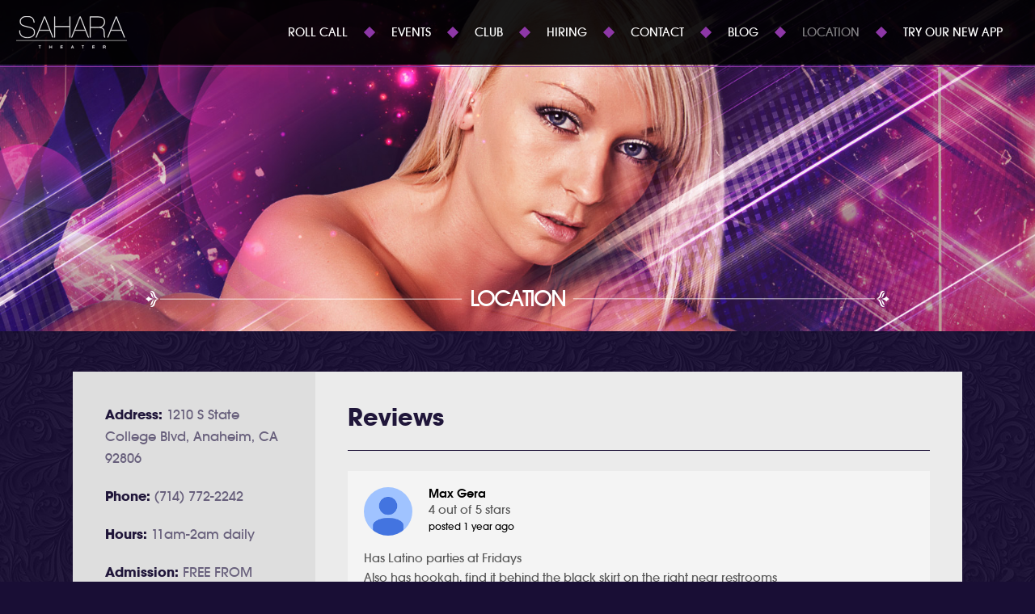

--- FILE ---
content_type: text/html; charset=UTF-8
request_url: https://saharatheater.xxx/location/
body_size: 34435
content:
<!doctype html>
<!--[if lt IE 7]><html class="lt-ie10 lt-ie9 lt-ie8 lt-ie7" lang="en-US"><![endif]-->
<!--[if IE 7]><html class=" lt-ie10 lt-ie9 lt-ie8 ie7" lang="en-US"><![endif]-->
<!--[if IE 8]><html class="lt-ie10 lt-ie9 ie8" lang="en-US"><![endif]-->
<!--[if IE 9]><html class="lt-ie10 ie9" lang="en-US"><![endif]-->
<!--[if gt IE 9]><!--><html lang="en-US"><!--<![endif]-->
<head>
	<meta charset="UTF-8">
	<meta http-equiv="X-UA-Compatible" content="IE=edge,chrome=1">
	<meta name="viewport" content="width=device-width,initial-scale=1">
	<title>Location - Sahara TheaterSahara Theater</title>
	<meta name="description" content="welcome to the new site &amp;nbsp; many things happening here.">
	<meta property="og:title" content="Location - Sahara TheaterSahara Theater">
	<meta property="og:description" content="welcome to the new site &amp;nbsp; many things happening here.">
	<meta property="og:site_name" content="Sahara Theater">
	<meta property="og:image" content="https://saharatheater.xxx/wp-content/themes/Sahara/img/fb.png?v=1">
	<meta property="og:url" content="https://saharatheater.xxx/location/">
	<meta property="og:type" content="website">
	<!--[if IE]><script type="text/javascript" src="http://html5shiv.googlecode.com/svn/trunk/html5.js"></script><![endif]-->
	<link rel="stylesheet" href="https://saharatheater.xxx/wp-content/themes/Sahara/css/main.min.css?v=5">
	<link rel="apple-touch-icon" sizes="57x57" href="https://saharatheater.xxx/wp-content/themes/Sahara/img/favicon/apple-icon-57x57.png">
	<link rel="apple-touch-icon" sizes="60x60" href="https://saharatheater.xxx/wp-content/themes/Sahara/img/favicon/apple-icon-60x60.png">
	<link rel="apple-touch-icon" sizes="72x72" href="https://saharatheater.xxx/wp-content/themes/Sahara/img/favicon/apple-icon-72x72.png">
	<link rel="apple-touch-icon" sizes="76x76" href="https://saharatheater.xxx/wp-content/themes/Sahara/img/favicon/apple-icon-76x76.png">
	<link rel="apple-touch-icon" sizes="114x114" href="https://saharatheater.xxx/wp-content/themes/Sahara/img/favicon/apple-icon-114x114.png">
	<link rel="apple-touch-icon" sizes="120x120" href="https://saharatheater.xxx/wp-content/themes/Sahara/img/favicon/apple-icon-120x120.png">
	<link rel="apple-touch-icon" sizes="144x144" href="https://saharatheater.xxx/wp-content/themes/Sahara/img/favicon/apple-icon-144x144.png">
	<link rel="apple-touch-icon" sizes="152x152" href="https://saharatheater.xxx/wp-content/themes/Sahara/img/favicon/apple-icon-152x152.png">
	<link rel="apple-touch-icon" sizes="180x180" href="https://saharatheater.xxx/wp-content/themes/Sahara/img/favicon/apple-icon-180x180.png">
	<link rel="icon" type="image/png" sizes="192x192"  href="https://saharatheater.xxx/wp-content/themes/Sahara/img/favicon/android-icon-192x192.png">
	<link rel="icon" type="image/png" sizes="32x32" href="https://saharatheater.xxx/wp-content/themes/Sahara/img/favicon/favicon-32x32.png">
	<link rel="icon" type="image/png" sizes="96x96" href="https://saharatheater.xxx/wp-content/themes/Sahara/img/favicon/favicon-96x96.png">
	<link rel="icon" type="image/png" sizes="16x16" href="https://saharatheater.xxx/wp-content/themes/Sahara/img/favicon/favicon-16x16.png">
	<meta name="msapplication-TileColor" content="#ffffff">
	<meta name="msapplication-TileImage" content="https://saharatheater.xxx/wp-content/themes/Sahara/img/favicon/ms-icon-144x144.png">
	<meta name="theme-color" content="#ffffff">
	<script src="https://cdnjs.cloudflare.com/ajax/libs/modernizr/2.8.3/modernizr.min.js"></script>
	<style>
		.company-logos__item img {
			max-width: 140px;
			transition: .3s;
		}
		.company-logos__item img:hover {
			filter:brightness(0);
			transform: scale(1.2);
		}
		.social-links a {
		    width: auto;
		    padding: 10px;
		}
		.social-links a img {
			max-width: 125px;
		}
		.social-links {
		    text-align: center;
		    justify-content: center;
		}
	</style>
	
<!-- This site is optimized with the Yoast SEO plugin v12.9.1 - https://yoast.com/wordpress/plugins/seo/ -->
<meta name="robots" content="max-snippet:-1, max-image-preview:large, max-video-preview:-1"/>
<link rel="canonical" href="https://saharatheater.xxx/location/" />
<meta property="og:locale" content="en_US" />
<meta property="og:type" content="article" />
<meta property="og:title" content="Location - Sahara Theater" />
<meta property="og:description" content="welcome to the new site &nbsp; many things happening here." />
<meta property="og:url" content="https://saharatheater.xxx/location/" />
<meta property="og:site_name" content="Sahara Theater" />
<meta name="twitter:card" content="summary_large_image" />
<meta name="twitter:description" content="welcome to the new site &nbsp; many things happening here." />
<meta name="twitter:title" content="Location - Sahara Theater" />
<script type='application/ld+json' class='yoast-schema-graph yoast-schema-graph--main'>{"@context":"https://schema.org","@graph":[{"@type":"WebSite","@id":"https://saharatheater.xxx/#website","url":"https://saharatheater.xxx/","name":"Sahara Theater","description":"Upscale Adult Entertainment","potentialAction":{"@type":"SearchAction","target":"https://saharatheater.xxx/?s={search_term_string}","query-input":"required name=search_term_string"}},{"@type":"WebPage","@id":"https://saharatheater.xxx/location/#webpage","url":"https://saharatheater.xxx/location/","inLanguage":"en-US","name":"Location - Sahara Theater","isPartOf":{"@id":"https://saharatheater.xxx/#website"},"datePublished":"2016-08-18T22:16:55+00:00","dateModified":"2021-10-18T19:30:52+00:00"}]}</script>
<!-- / Yoast SEO plugin. -->

<link rel='dns-prefetch' href='//s.w.org' />
		<script type="text/javascript">
			window._wpemojiSettings = {"baseUrl":"https:\/\/s.w.org\/images\/core\/emoji\/12.0.0-1\/72x72\/","ext":".png","svgUrl":"https:\/\/s.w.org\/images\/core\/emoji\/12.0.0-1\/svg\/","svgExt":".svg","source":{"concatemoji":"https:\/\/saharatheater.xxx\/wp-includes\/js\/wp-emoji-release.min.js?ver=5.2.23"}};
			!function(e,a,t){var n,r,o,i=a.createElement("canvas"),p=i.getContext&&i.getContext("2d");function s(e,t){var a=String.fromCharCode;p.clearRect(0,0,i.width,i.height),p.fillText(a.apply(this,e),0,0);e=i.toDataURL();return p.clearRect(0,0,i.width,i.height),p.fillText(a.apply(this,t),0,0),e===i.toDataURL()}function c(e){var t=a.createElement("script");t.src=e,t.defer=t.type="text/javascript",a.getElementsByTagName("head")[0].appendChild(t)}for(o=Array("flag","emoji"),t.supports={everything:!0,everythingExceptFlag:!0},r=0;r<o.length;r++)t.supports[o[r]]=function(e){if(!p||!p.fillText)return!1;switch(p.textBaseline="top",p.font="600 32px Arial",e){case"flag":return s([55356,56826,55356,56819],[55356,56826,8203,55356,56819])?!1:!s([55356,57332,56128,56423,56128,56418,56128,56421,56128,56430,56128,56423,56128,56447],[55356,57332,8203,56128,56423,8203,56128,56418,8203,56128,56421,8203,56128,56430,8203,56128,56423,8203,56128,56447]);case"emoji":return!s([55357,56424,55356,57342,8205,55358,56605,8205,55357,56424,55356,57340],[55357,56424,55356,57342,8203,55358,56605,8203,55357,56424,55356,57340])}return!1}(o[r]),t.supports.everything=t.supports.everything&&t.supports[o[r]],"flag"!==o[r]&&(t.supports.everythingExceptFlag=t.supports.everythingExceptFlag&&t.supports[o[r]]);t.supports.everythingExceptFlag=t.supports.everythingExceptFlag&&!t.supports.flag,t.DOMReady=!1,t.readyCallback=function(){t.DOMReady=!0},t.supports.everything||(n=function(){t.readyCallback()},a.addEventListener?(a.addEventListener("DOMContentLoaded",n,!1),e.addEventListener("load",n,!1)):(e.attachEvent("onload",n),a.attachEvent("onreadystatechange",function(){"complete"===a.readyState&&t.readyCallback()})),(n=t.source||{}).concatemoji?c(n.concatemoji):n.wpemoji&&n.twemoji&&(c(n.twemoji),c(n.wpemoji)))}(window,document,window._wpemojiSettings);
		</script>
		<style type="text/css">
img.wp-smiley,
img.emoji {
	display: inline !important;
	border: none !important;
	box-shadow: none !important;
	height: 1em !important;
	width: 1em !important;
	margin: 0 .07em !important;
	vertical-align: -0.1em !important;
	background: none !important;
	padding: 0 !important;
}
</style>
	<link rel='stylesheet' id='sb_instagram_styles-css'  href='https://saharatheater.xxx/wp-content/plugins/instagram-feed/css/sb-instagram-2-1.min.css?ver=2.1.5' type='text/css' media='all' />
<link rel='stylesheet' id='wp-block-library-css'  href='https://saharatheater.xxx/wp-includes/css/dist/block-library/style.min.css?ver=5.2.23' type='text/css' media='all' />
<script type='text/javascript' src='https://saharatheater.xxx/wp-includes/js/jquery/jquery.js?ver=1.12.4-wp'></script>
<script type='text/javascript' src='https://saharatheater.xxx/wp-includes/js/jquery/jquery-migrate.min.js?ver=1.4.1'></script>
<script type='text/javascript' src='https://saharatheater.xxx/wp-content/plugins/google-places-reviews-pro/dist/js/gpr-readmore.min.js?ver=1.5.4'></script>
<script type='text/javascript' src='https://saharatheater.xxx/wp-content/plugins/google-places-reviews-pro/dist/js/google-places-reviews.min.js?ver=1.5.4'></script>
<link rel='https://api.w.org/' href='https://saharatheater.xxx/wp-json/' />
<link rel='shortlink' href='https://saharatheater.xxx/?p=176' />
<link rel="alternate" type="application/json+oembed" href="https://saharatheater.xxx/wp-json/oembed/1.0/embed?url=https%3A%2F%2Fsaharatheater.xxx%2Flocation%2F" />
<link rel="alternate" type="text/xml+oembed" href="https://saharatheater.xxx/wp-json/oembed/1.0/embed?url=https%3A%2F%2Fsaharatheater.xxx%2Flocation%2F&#038;format=xml" />
<meta name="redi-version" content="1.1.5" /></head>
<body class="page-template page-template-template-location page-template-template-location-php page page-id-176 non-admin-wp">
	<!--[if lt IE 10]>
		<p class="browserupgrade">You are using an <strong>outdated</strong> browser. Please <a href="http://browsehappy.com/">upgrade your browser</a> to view this website.</p>
	<![endif]-->
	<div class="loader">
		<div class="loader-wrapper">
			<svg version="1.1" id="Layer_1" xmlns="http://www.w3.org/2000/svg" xmlns:xlink="http://www.w3.org/1999/xlink" x="0px" y="0px"viewBox="0 0 356.4150085 104.017601" style="enable-background:new 0 0 356.4150085 104.017601;" xml:space="preserve"> <g class="sahara-logo-copy"> <path d="M54.7938957,11.6504002C53.6371956,9.3125,52.1093941,7.4081998,50.2080002,5.9433999 c-1.9038048-1.4667997-4.1650009-2.5116999-6.7852058-3.1348c-2.6200981-0.625-5.4277-0.9375-8.4222984-0.9375 c-2.3081017,0-4.7114964,0.2344-7.2056007,0.7031c-2.4955997,0.4668-4.7583008,1.2950001-6.7842007,2.4786003 c-2.0282993,1.1875-3.6962986,2.7616997-5.0067997,4.7264996c-1.3109989,1.9649-1.9657993,4.4453001-1.9657993,7.4394999 c0,2.9941006,0.6703997,5.3984013,2.0126991,7.205101c1.3408012,1.8104992,3.0879002,3.2752991,5.2402058,4.3983994 c2.1527958,1.125,4.6000957,1.9979992,7.3456955,2.6210995c2.7445984,0.6250019,5.5517998,1.2792988,8.4223976,1.9647999 c3.1186028,0.8125,6.0678024,1.5918007,8.8437004,2.339901c2.7759018,0.7480011,5.1944008,1.7480011,7.2528992,2.9961014 c2.0582008,1.2460976,3.6963081,2.8983994,4.9126015,4.9569969c1.2168007,2.0605011,1.8257065,4.8359032,1.8257065,8.330101 c0,3.1815987-0.6875076,5.8945007-2.0600014,8.1385994c-1.3721046,2.2481003-3.1817055,4.1054993-5.4273033,5.5704041 c-2.2456017,1.4667969-4.7729034,2.527298-7.580101,3.1815948c-2.8075943,0.6543045-5.6464005,0.9804993-8.5150986,0.9804993 c-3.8066025,0-7.3159008-0.4356003-10.5293007-1.3085938c-3.2133999-0.8731003-5.9891968-2.2598038-8.3276005-4.1641006 c-2.3399-1.9023018-4.1493998-4.3496017-5.4273005-7.3457031c-1.2811995-2.9961014-1.8885994-6.6113014-1.8256998-10.8554993 h1.8711004c0,3.9941978,0.5933046,7.3788986,1.7783995,10.152401c1.1850004,2.777298,2.8544998,5.0389977,5.0072994,6.785099 c2.1522999,1.7481003,4.7098999,3.0118027,7.6728001,3.7910995c2.9633999,0.777298,6.2236996,1.169899,9.780302,1.169899 c2.6200981,0,5.2245979-0.294899,7.8129997-0.8887024c2.5888977-0.5956955,4.9130974-1.544899,6.9726982-2.8534927 c2.0584984-1.3125038,3.7265015-2.9961052,5.005806-5.0547028c1.2777939-2.0586014,1.9184952-4.5214996,1.9184952-7.392601 c0-3.3690987-0.7334023-6.035099-2.1988029-8.0018997c-1.4662971-1.964901-3.3387985-3.5234985-5.6146927-4.6777992 c-2.2783051-1.1543007-4.805706-2.0273018-7.5801048-2.6211014C39.8505936,36.044899,37.1835938,35.4375,34.6259995,34.8125 c-2.6827049-0.6230011-5.3658047-1.2773018-8.0474033-1.9648018c-2.6831017-0.6875-5.1001015-1.6386986-7.2529011-2.8554974 c-2.1528988-1.2168007-3.8837996-2.8379002-5.1928997-4.8652c-1.3109999-2.027401-1.9657955-4.6641006-1.9657955-7.9082012 c0-3.3066998,0.6864958-6.0663996,2.0585957-8.2812996c1.3719997-2.2147999,3.1488991-3.9784999,5.334404-5.2870998 C21.7426949,2.3378999,24.1913948,1.4043,26.905695,0.8418C29.6200943,0.2813,32.3173943,0,35.0004959,0 c3.3060989,0,6.3480988,0.3594,9.1240005,1.0762c2.775898,0.7186999,5.2089996,1.8710999,7.3002968,3.4629002 c2.0898018,1.5897999,3.7578011,3.6816001,5.0058022,6.2695003c1.2476006,2.5899,1.9654045,5.7559004,2.1524048,9.4980993 H56.711895C56.5863953,16.8770008,55.9472961,13.9903002,54.7938957,11.6504002z"/> <path d="M65.2269974,68.4063034h-2.0581017L90.2133942,1.5918h2.4326096l26.3900909,66.8145065h-2.0586014l-8.796402-21.990303 H74.1180954L65.2269974,68.4063034z M91.5238953,3.4628999h-0.1870041L74.8656921,44.544899h32.5663986L91.5238953,3.4628999z"/> <path d="M124.9320908,68.4063034h-1.8724976V1.5918h1.8724976v31.0683975h46.7905045V1.5918h1.8710938v66.8145065h-1.8710938 V34.5312996h-46.7905045V68.4063034z"/> <path d="M179.6757965,68.4063034h-2.0577087L204.6630859,1.5918h2.4297028l26.3925018,66.8145065h-2.0585938l-8.7988129-21.990303 h-34.0604858L179.6757965,68.4063034z M205.9716949,3.4628999h-0.1875L189.3134918,44.544899h32.566391L205.9716949,3.4628999z"/> <path d="M237.5087891,68.4063034V1.5918h27.3261108c6.9882812,0,12.101593,1.3866999,15.3476868,4.1640997 c3.2421875,2.7773004,4.9277039,7.0956998,5.0546875,12.9589996c0.1211243,4.4941006-1.0644836,8.2207012-3.5566711,11.1836014 c-2.5,2.9647999-6.0839233,4.9764996-10.7636108,6.0351009v0.1875c2.8104858,0.375,5.085907,1.0468979,6.8320007,2.0136986 s3.0878906,2.2304993,4.023407,3.7891006c0.9375,1.5605011,1.5606079,3.402298,1.8710938,5.5214005 c0.3125,2.1210976,0.4687805,4.5234985,0.4687805,7.2050972c0,0.9356003,0.0312195,2.1074028,0.0957336,3.5078011 c0.0585938,1.4062996,0.1542664,2.7969017,0.2792664,4.1679993c0.1230164,1.3730011,0.2793274,2.6190987,0.4687195,3.7402 c0.1856079,1.125,0.4356079,1.9024048,0.7460938,2.3399048h-2.0585938c-0.3104858-0.6856003-0.5625-1.6035004-0.7480164-2.7578049 c-0.1855774-1.1542969-0.3300781-2.3906975-0.4198914-3.6992989c-0.0957031-1.3086014-0.1582031-2.6366997-0.1894836-3.9765015 c-0.0312195-1.3417969-0.0449219-2.5409966-0.0449219-3.6015968c0-2.7461014-0.2030945-5.1953011-0.6073914-7.3476028 c-0.4082031-2.1503983-1.2344055-3.9609985-2.4804993-5.4277992c-1.25-1.464798-3.0272827-2.5858994-5.335907-3.3690987 c-2.3085938-0.7793007-5.3964844-1.1679993-9.2617798-1.1679993h-25.1757202v31.347702H237.5087891z M264.3661804,35.1875 c2.4941101,0,4.8809204-0.3125,7.1602173-0.9375c2.2752991-0.6230011,4.2870789-1.6211014,6.0370789-2.9941006 c1.7441101-1.3710995,3.1464233-3.1035004,4.2089233-5.1933994c1.0606079-2.0897999,1.5917969-4.6014996,1.5917969-7.5331993 c-0.0625-4.740201-1.4980164-8.437501-4.3066101-11.0898008c-2.8065796-2.6503997-7.3925781-3.9765999-13.7558899-3.9765999 h-25.921814V35.1875H264.3661804z"/><path d="M295.7977905,68.4063034h-2.0585938L320.782196,1.5918h2.4335938l26.3905945,66.8145065h-2.0585938l-8.7967834-21.990303 h-34.0625305L295.7977905,68.4063034z M322.0927734,3.4628999h-0.1855774L305.4364929,44.544899h32.5645142L322.0927734,3.4628999z "/>  </g> <rect y="78.0507965" width="356.4150085" height="1.4917001" class="sahara-logo-line"/> <g class="sahara-logo-small-copy"> <path d="M72.3383942,94.7475967h7.2528992v0.2597046H76.094696v9.0102997h-0.2729034v-9.0102997h-3.4833984V94.7475967z"/> <path d="M107.5848923,104.017601h-0.2728958v-9.2700043h0.2728958v4.3091049h6.8038025v-4.3091049h0.2733994v9.2700043h-0.2733994 v-4.6973038h-6.8038025V104.017601z"/> <path d="M149.8524933,103.7558975v0.2617035h-6.5039062v-9.2700043h6.4502106v0.2597046h-6.1787109v4.0494003h5.8115082v0.2635956 h-5.8115082v4.4356003H149.8524933z"/> <path d="M177.2890015,104.017601h-0.300705l3.9355011-9.2700043h0.351593l3.8388062,9.2700043h-0.300705l-1.2783966-3.0508041 h-4.9541016L177.2890015,104.017601z M181.1132965,95.0073013h-0.0274048l-2.3973999,5.7016983h4.7373047L181.1132965,95.0073013z"/> <path d="M210.9559937,94.7475967h7.2519989v0.2597046h-3.496109v9.0102997h-0.2714996v-9.0102997h-3.4843903V94.7475967z"/> <path d="M252.4345856,103.7558975v0.2617035h-6.5039978v-9.2700043h6.4512024v0.2597046h-6.1797028v4.0494003h5.8125v0.2635956 h-5.8125v4.4356003H252.4345856z"/> <path d="M280.4559937,104.017601v-9.2700043h3.9746094c1.0136719,0,1.7578735,0.1914062,2.2285767,0.5781021 c0.4725952,0.3848038,0.7187195,0.9862976,0.7382202,1.7987976c0.0176086,0.6231003-0.1562195,1.1407013-0.5195007,1.5489044 c-0.3612976,0.4125977-0.8847961,0.6919022-1.5644226,0.8403015v0.0233994 c0.4082031,0.0546951,0.7402039,0.1464996,0.9921265,0.2792969c0.2578735,0.1348038,0.4511719,0.3086014,0.5898743,0.5274048 c0.1328125,0.2167969,0.2226257,0.4706955,0.2676086,0.7655945c0.046814,0.2910004,0.0682983,0.6288986,0.0682983,1 c0,0.1288986,0.0058899,0.2929993,0.0157166,0.4863052c0.007782,0.1952972,0.0195007,0.3886948,0.0390015,0.5781937 c0.0195007,0.1875,0.0429993,0.363205,0.0683899,0.5195007c0.0253906,0.1543045,0.0625,0.2637024,0.1094055,0.3242035h-0.3008118 c-0.0449829-0.0957031-0.0800781-0.2246017-0.1094055-0.3848038c-0.0253906-0.1600952-0.0448914-0.3299942-0.0585938-0.5116959 c-0.0155945-0.1816025-0.023407-0.3652039-0.0253906-0.5508041c-0.0057983-0.1854935-0.0097961-0.3514938-0.0097961-0.5 c0-0.3807983-0.0273132-0.7206955-0.0877991-1.0174942c-0.0567017-0.3008041-0.1778259-0.5489044-0.3614197-0.7559052 c-0.1815796-0.2030945-0.4393921-0.3593979-0.7772827-0.4687958c-0.3340149-0.1054001-0.7832031-0.1601028-1.3457031-0.1601028 h-3.6602173v4.3496017H280.4559937z M284.3622742,99.4082031c0.3594055,0,0.7090149-0.0429001,1.0391235-0.1289062 c0.3320007-0.0878983,0.625-0.2245941,0.8788757-0.418396c0.2539062-0.1875,0.4589233-0.427803,0.6152039-0.7188034 c0.1504211-0.2891006,0.2285156-0.6347961,0.2285156-1.044899c-0.0097961-0.6562958-0.2187195-1.1679993-0.6268921-1.5371017 c-0.4082031-0.369194-1.0743103-0.5527954-1.9981079-0.5527954h-3.7715149v4.4009018H284.3622742z"/> </g> </svg>		</div>
	</div>
	<nav>
		<a href="https://saharatheater.xxx" class="nav-logo ">
			<svg version="1.1" id="Layer_1" xmlns="http://www.w3.org/2000/svg" xmlns:xlink="http://www.w3.org/1999/xlink" x="0px" y="0px"viewBox="0 0 356.4150085 104.017601" style="enable-background:new 0 0 356.4150085 104.017601;" xml:space="preserve"> <g class="sahara-logo-copy"> <path d="M54.7938957,11.6504002C53.6371956,9.3125,52.1093941,7.4081998,50.2080002,5.9433999 c-1.9038048-1.4667997-4.1650009-2.5116999-6.7852058-3.1348c-2.6200981-0.625-5.4277-0.9375-8.4222984-0.9375 c-2.3081017,0-4.7114964,0.2344-7.2056007,0.7031c-2.4955997,0.4668-4.7583008,1.2950001-6.7842007,2.4786003 c-2.0282993,1.1875-3.6962986,2.7616997-5.0067997,4.7264996c-1.3109989,1.9649-1.9657993,4.4453001-1.9657993,7.4394999 c0,2.9941006,0.6703997,5.3984013,2.0126991,7.205101c1.3408012,1.8104992,3.0879002,3.2752991,5.2402058,4.3983994 c2.1527958,1.125,4.6000957,1.9979992,7.3456955,2.6210995c2.7445984,0.6250019,5.5517998,1.2792988,8.4223976,1.9647999 c3.1186028,0.8125,6.0678024,1.5918007,8.8437004,2.339901c2.7759018,0.7480011,5.1944008,1.7480011,7.2528992,2.9961014 c2.0582008,1.2460976,3.6963081,2.8983994,4.9126015,4.9569969c1.2168007,2.0605011,1.8257065,4.8359032,1.8257065,8.330101 c0,3.1815987-0.6875076,5.8945007-2.0600014,8.1385994c-1.3721046,2.2481003-3.1817055,4.1054993-5.4273033,5.5704041 c-2.2456017,1.4667969-4.7729034,2.527298-7.580101,3.1815948c-2.8075943,0.6543045-5.6464005,0.9804993-8.5150986,0.9804993 c-3.8066025,0-7.3159008-0.4356003-10.5293007-1.3085938c-3.2133999-0.8731003-5.9891968-2.2598038-8.3276005-4.1641006 c-2.3399-1.9023018-4.1493998-4.3496017-5.4273005-7.3457031c-1.2811995-2.9961014-1.8885994-6.6113014-1.8256998-10.8554993 h1.8711004c0,3.9941978,0.5933046,7.3788986,1.7783995,10.152401c1.1850004,2.777298,2.8544998,5.0389977,5.0072994,6.785099 c2.1522999,1.7481003,4.7098999,3.0118027,7.6728001,3.7910995c2.9633999,0.777298,6.2236996,1.169899,9.780302,1.169899 c2.6200981,0,5.2245979-0.294899,7.8129997-0.8887024c2.5888977-0.5956955,4.9130974-1.544899,6.9726982-2.8534927 c2.0584984-1.3125038,3.7265015-2.9961052,5.005806-5.0547028c1.2777939-2.0586014,1.9184952-4.5214996,1.9184952-7.392601 c0-3.3690987-0.7334023-6.035099-2.1988029-8.0018997c-1.4662971-1.964901-3.3387985-3.5234985-5.6146927-4.6777992 c-2.2783051-1.1543007-4.805706-2.0273018-7.5801048-2.6211014C39.8505936,36.044899,37.1835938,35.4375,34.6259995,34.8125 c-2.6827049-0.6230011-5.3658047-1.2773018-8.0474033-1.9648018c-2.6831017-0.6875-5.1001015-1.6386986-7.2529011-2.8554974 c-2.1528988-1.2168007-3.8837996-2.8379002-5.1928997-4.8652c-1.3109999-2.027401-1.9657955-4.6641006-1.9657955-7.9082012 c0-3.3066998,0.6864958-6.0663996,2.0585957-8.2812996c1.3719997-2.2147999,3.1488991-3.9784999,5.334404-5.2870998 C21.7426949,2.3378999,24.1913948,1.4043,26.905695,0.8418C29.6200943,0.2813,32.3173943,0,35.0004959,0 c3.3060989,0,6.3480988,0.3594,9.1240005,1.0762c2.775898,0.7186999,5.2089996,1.8710999,7.3002968,3.4629002 c2.0898018,1.5897999,3.7578011,3.6816001,5.0058022,6.2695003c1.2476006,2.5899,1.9654045,5.7559004,2.1524048,9.4980993 H56.711895C56.5863953,16.8770008,55.9472961,13.9903002,54.7938957,11.6504002z"/> <path d="M65.2269974,68.4063034h-2.0581017L90.2133942,1.5918h2.4326096l26.3900909,66.8145065h-2.0586014l-8.796402-21.990303 H74.1180954L65.2269974,68.4063034z M91.5238953,3.4628999h-0.1870041L74.8656921,44.544899h32.5663986L91.5238953,3.4628999z"/> <path d="M124.9320908,68.4063034h-1.8724976V1.5918h1.8724976v31.0683975h46.7905045V1.5918h1.8710938v66.8145065h-1.8710938 V34.5312996h-46.7905045V68.4063034z"/> <path d="M179.6757965,68.4063034h-2.0577087L204.6630859,1.5918h2.4297028l26.3925018,66.8145065h-2.0585938l-8.7988129-21.990303 h-34.0604858L179.6757965,68.4063034z M205.9716949,3.4628999h-0.1875L189.3134918,44.544899h32.566391L205.9716949,3.4628999z"/> <path d="M237.5087891,68.4063034V1.5918h27.3261108c6.9882812,0,12.101593,1.3866999,15.3476868,4.1640997 c3.2421875,2.7773004,4.9277039,7.0956998,5.0546875,12.9589996c0.1211243,4.4941006-1.0644836,8.2207012-3.5566711,11.1836014 c-2.5,2.9647999-6.0839233,4.9764996-10.7636108,6.0351009v0.1875c2.8104858,0.375,5.085907,1.0468979,6.8320007,2.0136986 s3.0878906,2.2304993,4.023407,3.7891006c0.9375,1.5605011,1.5606079,3.402298,1.8710938,5.5214005 c0.3125,2.1210976,0.4687805,4.5234985,0.4687805,7.2050972c0,0.9356003,0.0312195,2.1074028,0.0957336,3.5078011 c0.0585938,1.4062996,0.1542664,2.7969017,0.2792664,4.1679993c0.1230164,1.3730011,0.2793274,2.6190987,0.4687195,3.7402 c0.1856079,1.125,0.4356079,1.9024048,0.7460938,2.3399048h-2.0585938c-0.3104858-0.6856003-0.5625-1.6035004-0.7480164-2.7578049 c-0.1855774-1.1542969-0.3300781-2.3906975-0.4198914-3.6992989c-0.0957031-1.3086014-0.1582031-2.6366997-0.1894836-3.9765015 c-0.0312195-1.3417969-0.0449219-2.5409966-0.0449219-3.6015968c0-2.7461014-0.2030945-5.1953011-0.6073914-7.3476028 c-0.4082031-2.1503983-1.2344055-3.9609985-2.4804993-5.4277992c-1.25-1.464798-3.0272827-2.5858994-5.335907-3.3690987 c-2.3085938-0.7793007-5.3964844-1.1679993-9.2617798-1.1679993h-25.1757202v31.347702H237.5087891z M264.3661804,35.1875 c2.4941101,0,4.8809204-0.3125,7.1602173-0.9375c2.2752991-0.6230011,4.2870789-1.6211014,6.0370789-2.9941006 c1.7441101-1.3710995,3.1464233-3.1035004,4.2089233-5.1933994c1.0606079-2.0897999,1.5917969-4.6014996,1.5917969-7.5331993 c-0.0625-4.740201-1.4980164-8.437501-4.3066101-11.0898008c-2.8065796-2.6503997-7.3925781-3.9765999-13.7558899-3.9765999 h-25.921814V35.1875H264.3661804z"/><path d="M295.7977905,68.4063034h-2.0585938L320.782196,1.5918h2.4335938l26.3905945,66.8145065h-2.0585938l-8.7967834-21.990303 h-34.0625305L295.7977905,68.4063034z M322.0927734,3.4628999h-0.1855774L305.4364929,44.544899h32.5645142L322.0927734,3.4628999z "/>  </g> <rect y="78.0507965" width="356.4150085" height="1.4917001" class="sahara-logo-line"/> <g class="sahara-logo-small-copy"> <path d="M72.3383942,94.7475967h7.2528992v0.2597046H76.094696v9.0102997h-0.2729034v-9.0102997h-3.4833984V94.7475967z"/> <path d="M107.5848923,104.017601h-0.2728958v-9.2700043h0.2728958v4.3091049h6.8038025v-4.3091049h0.2733994v9.2700043h-0.2733994 v-4.6973038h-6.8038025V104.017601z"/> <path d="M149.8524933,103.7558975v0.2617035h-6.5039062v-9.2700043h6.4502106v0.2597046h-6.1787109v4.0494003h5.8115082v0.2635956 h-5.8115082v4.4356003H149.8524933z"/> <path d="M177.2890015,104.017601h-0.300705l3.9355011-9.2700043h0.351593l3.8388062,9.2700043h-0.300705l-1.2783966-3.0508041 h-4.9541016L177.2890015,104.017601z M181.1132965,95.0073013h-0.0274048l-2.3973999,5.7016983h4.7373047L181.1132965,95.0073013z"/> <path d="M210.9559937,94.7475967h7.2519989v0.2597046h-3.496109v9.0102997h-0.2714996v-9.0102997h-3.4843903V94.7475967z"/> <path d="M252.4345856,103.7558975v0.2617035h-6.5039978v-9.2700043h6.4512024v0.2597046h-6.1797028v4.0494003h5.8125v0.2635956 h-5.8125v4.4356003H252.4345856z"/> <path d="M280.4559937,104.017601v-9.2700043h3.9746094c1.0136719,0,1.7578735,0.1914062,2.2285767,0.5781021 c0.4725952,0.3848038,0.7187195,0.9862976,0.7382202,1.7987976c0.0176086,0.6231003-0.1562195,1.1407013-0.5195007,1.5489044 c-0.3612976,0.4125977-0.8847961,0.6919022-1.5644226,0.8403015v0.0233994 c0.4082031,0.0546951,0.7402039,0.1464996,0.9921265,0.2792969c0.2578735,0.1348038,0.4511719,0.3086014,0.5898743,0.5274048 c0.1328125,0.2167969,0.2226257,0.4706955,0.2676086,0.7655945c0.046814,0.2910004,0.0682983,0.6288986,0.0682983,1 c0,0.1288986,0.0058899,0.2929993,0.0157166,0.4863052c0.007782,0.1952972,0.0195007,0.3886948,0.0390015,0.5781937 c0.0195007,0.1875,0.0429993,0.363205,0.0683899,0.5195007c0.0253906,0.1543045,0.0625,0.2637024,0.1094055,0.3242035h-0.3008118 c-0.0449829-0.0957031-0.0800781-0.2246017-0.1094055-0.3848038c-0.0253906-0.1600952-0.0448914-0.3299942-0.0585938-0.5116959 c-0.0155945-0.1816025-0.023407-0.3652039-0.0253906-0.5508041c-0.0057983-0.1854935-0.0097961-0.3514938-0.0097961-0.5 c0-0.3807983-0.0273132-0.7206955-0.0877991-1.0174942c-0.0567017-0.3008041-0.1778259-0.5489044-0.3614197-0.7559052 c-0.1815796-0.2030945-0.4393921-0.3593979-0.7772827-0.4687958c-0.3340149-0.1054001-0.7832031-0.1601028-1.3457031-0.1601028 h-3.6602173v4.3496017H280.4559937z M284.3622742,99.4082031c0.3594055,0,0.7090149-0.0429001,1.0391235-0.1289062 c0.3320007-0.0878983,0.625-0.2245941,0.8788757-0.418396c0.2539062-0.1875,0.4589233-0.427803,0.6152039-0.7188034 c0.1504211-0.2891006,0.2285156-0.6347961,0.2285156-1.044899c-0.0097961-0.6562958-0.2187195-1.1679993-0.6268921-1.5371017 c-0.4082031-0.369194-1.0743103-0.5527954-1.9981079-0.5527954h-3.7715149v4.4009018H284.3622742z"/> </g> </svg>		</a>
		<ul class="nav-list">
			<li>
				<!-- old link = /roll-call -->
				<a href="https://desktop.onegc.app/rollcall/club/3" target="_blank" class="nav-item "><span>Roll Call</span></a>
			</li>
			<li class="nav-item nav-divider-container">
				<div class="nav-divider"></div>
			</li>
			<li>
				<a href="https://saharatheater.xxx/events" class="nav-item "><span>events</span></a>
			</li>
			<li class="nav-item nav-divider-container">
				<div class="nav-divider"></div>
			</li>
			<li>
				<a href="https://saharatheater.xxx/club" class="nav-item "><span>club</span></a>
			</li>
			<li class="nav-item nav-divider-container">
				<div class="nav-divider"></div>
			</li>
			<li>
				<a href="https://saharatheater.xxx/hiring" class="nav-item "><span>hiring</span></a>
			</li>
			<li class="nav-item nav-divider-container">
				<div class="nav-divider"></div>
			</li>
			<li>
				<a href="https://saharatheater.xxx/contact" class="nav-item "><span>contact</span></a>
			</li>
			<li class="nav-item nav-divider-container">
				<div class="nav-divider"></div>
			</li>
			<li>
				<a href="https://saharatheater.xxx/blog" class="nav-item "><span>blog</span></a>
			</li>
			<li class="nav-item nav-divider-container">
				<div class="nav-divider"></div>
			</li>
			<li>
				<a href="https://saharatheater.xxx/location" class="nav-item nav-current"><span>location</span></a>
			</li>
			<li class="nav-item nav-divider-container">
				<div class="nav-divider"></div>
			</li>
			<li>
				<a href="https://saharatheater.xxx/try-our-new-app" class="nav-item "><span>try our new app</span></a>
			</li>
		</ul>
		<a href="#" class="hamburger"></a>
	</nav>
	<div class="wrapper">		<header>
			<h2 class="page-title">
				<span>Location</span>
				<div class="page-title-border"></div>
				<div class="page-title-border"></div>
			</h2>
			<img src="https://saharatheater.xxx/wp-content/themes/Sahara/img/header-roll-call.jpg" alt="Location">
		</header>
		<div class="container-alt">
			<div class="content">
				<div class="club-side">
					<div class="equal-post">
																					<h3>Address: <span>1210 S State College Blvd, Anaheim, CA 92806</span></h3>
															<h3>Phone: <span>(714) 772-2242</span></h3>
															<h3>Hours: <span>11am-2am daily</span></h3>
															<h3>Admission: <span>FREE FROM 11AM TO 1PM 1PM-630PM IS $15.00 Night-630-2AM $20.00</span></h3>
															<h3>Drinks: <span>$10.00 DRINKS (Door, Ladies, Refill) DAY AND NIGHT</span></h3>
															<h3>Prices: <span>LAP DANCES $20.00 PER SONG 3 FOR $40 SPECIAL</span></h3>
															<h3>VIP DANCES: <span>$120 for 15 minutes</span></h3>
															<h3>VIP ROOMS: <span>$180 for 20 minutes</span></h3>
																		</div>
				</div>
				<div class="club-info-container equal-post">
					<section>
					<div class="single-post-title">
						<h2>Reviews</h2>
					</div>
											<div id="primary-sidebar" class="primary-sidebar widget-area" role="complementary">
							<li id="gpr_widget-2" class="gpr-minimal-light-style widget google-places-reviews">
	<div class="gpr-minimal-light gpr-widget-inner" data-review-limit="250">

		
		

		
			<div class="gpr-reviews-wrap">
				
						<div class="gpr-review">

							<div class="gpr-review-header gpr-clearfix">
								<div class="gpr-review-avatar">
									<img src="https://saharatheater.xxx/wp-content/plugins/google-places-reviews-pro/dist/images/mystery-man.png" alt="Max Gera" title="Max Gera"/>
								</div>
								<div class="gpr-review-info gpr-clearfix">
									<span class="grp-reviewer-name">
																					Max Gera										
									</span>
									<div class="star-rating-wrap"><div class="star-rating-size" style="width:52px;"></div></div><p class="gpr-rating-value" ><span>4</span> out of 5 stars</p><span class="gpr-rating-time"> posted 1 year ago</span>								</div>
							</div>


							<div class="gpr-review-content">
								<p>Has Latino parties at Fridays<br />
Also has hookah, find it behind the black skirt on the right near restrooms</p>
							</div>

						</div><!--/.gpr-review -->

					
				
				
				
				
						<div class="gpr-review">

							<div class="gpr-review-header gpr-clearfix">
								<div class="gpr-review-avatar">
									<img src="https://saharatheater.xxx/wp-content/plugins/google-places-reviews-pro/dist/images/mystery-man.png" alt="Jose Flores" title="Jose Flores"/>
								</div>
								<div class="gpr-review-info gpr-clearfix">
									<span class="grp-reviewer-name">
																					Jose Flores										
									</span>
									<div class="star-rating-wrap"><div class="star-rating-size" style="width:65px;"></div></div><p class="gpr-rating-value" ><span>5</span> out of 5 stars</p><span class="gpr-rating-time"> posted 1 year ago</span>								</div>
							</div>


							<div class="gpr-review-content">
								<p>On the 14th of August, according to news reports Sahara Theater and the other buildings next to it all burnt down. Google refuses to approve this building as either temporarily closed or permanently closed. If you were planning to go here then I suggest you go to another full nude club such as Synn or Paradise. For Topless you have Satin, The Library, OC11, The Holiday. Such a shame, I was planning to come here soon to see Battie and Natasha, but I guess that ain't happening anymore.</p>
							</div>

						</div><!--/.gpr-review -->

					
				
									<div class="gpr-read-all-reviews">
						<a href="https://maps.google.com/?cid=13945895826774596427" target="_blank" rel="nofollow" >Read All 142 Reviews</a>
					</div>
				
			</div><!--/.gpr-reviews -->

			
		
	</div>


</li>
						</div><!-- #primary-sidebar -->
																					<p>welcome to the new site</p>
<p>&nbsp;</p>
<p>many things happening here.</p>
															</section>
				</div>
			</div>
		</div>
		</div>
		<footer>
						<div class="footer-title"><h2>Our Brands</h2></div>
			<div class="company-logos">
				<div class="container"> 
					<a href="https://saharatheater.xxx" class="company-logos__item">
						<svg xmlns="http://www.w3.org/2000/svg" viewBox="0 0 382 141.3"><g><path d="M67.2,36.1c-1.2-2.3-2.7-4.2-4.6-5.7c-1.9-1.5-4.2-2.5-6.8-3.1c-2.6-0.6-5.4-0.9-8.4-0.9c-2.3,0-4.7,0.2-7.2,0.7 c-2.5,0.5-4.8,1.3-6.8,2.5c-2,1.2-3.7,2.8-5,4.7c-1.3,2-2,4.4-2,7.4c0,3,0.7,5.4,2,7.2c1.3,1.8,3.1,3.3,5.2,4.4 c2.2,1.1,4.6,2,7.3,2.6c2.7,0.6,5.6,1.3,8.4,2c3.1,0.8,6.1,1.6,8.8,2.3c2.8,0.7,5.2,1.7,7.3,3c2.1,1.2,3.7,2.9,4.9,5 c1.2,2.1,1.8,4.8,1.8,8.3c0,3.2-0.7,5.9-2.1,8.1c-1.4,2.2-3.2,4.1-5.4,5.6c-2.2,1.5-4.8,2.5-7.6,3.2c-2.8,0.7-5.6,1-8.5,1 c-3.8,0-7.3-0.4-10.5-1.3c-3.2-0.9-6-2.3-8.3-4.2c-2.3-1.9-4.1-4.3-5.4-7.3c-1.3-3-1.9-6.6-1.8-10.9h1.9c0,4,0.6,7.4,1.8,10.2 c1.2,2.8,2.9,5,5,6.8c2.2,1.7,4.7,3,7.7,3.8c3,0.8,6.2,1.2,9.8,1.2c2.6,0,5.2-0.3,7.8-0.9c2.6-0.6,4.9-1.5,7-2.9 c2.1-1.3,3.7-3,5-5.1c1.3-2.1,1.9-4.5,1.9-7.4c0-3.4-0.7-6-2.2-8c-1.5-2-3.3-3.5-5.6-4.7c-2.3-1.2-4.8-2-7.6-2.6 c-2.8-0.6-5.4-1.2-8-1.8c-2.7-0.6-5.4-1.3-8-2c-2.7-0.7-5.1-1.6-7.3-2.9c-2.2-1.2-3.9-2.8-5.2-4.9c-1.3-2-2-4.7-2-7.9 c0-3.3,0.7-6.1,2.1-8.3c1.4-2.2,3.1-4,5.3-5.3c2.2-1.3,4.6-2.2,7.3-2.8c2.7-0.6,5.4-0.8,8.1-0.8c3.3,0,6.3,0.4,9.1,1.1 c2.8,0.7,5.2,1.9,7.3,3.5c2.1,1.6,3.8,3.7,5,6.3c1.2,2.6,2,5.8,2.2,9.5h-1.9C69,41.3,68.4,38.4,67.2,36.1z"/><path d="M77.6,92.8h-2.1l27-66.8h2.4l26.4,66.8h-2.1l-8.8-22H86.5L77.6,92.8z M103.9,27.9h-0.2L87.3,69h32.6L103.9,27.9z"/><path d="M137.3,92.8h-1.9V26h1.9v31.1h46.8V26h1.9v66.8h-1.9V59h-46.8V92.8z"/><path d="M192.1,92.8H190l27-66.8h2.4l26.4,66.8h-2.1l-8.8-22H201L192.1,92.8z M218.4,27.9h-0.2L201.7,69h32.6L218.4,27.9z"/><path d="M308.2,92.8h-2.1l27-66.8h2.4L362,92.8H360l-8.8-22h-34.1L308.2,92.8z M334.5,27.9h-0.2L317.9,69h32.6L334.5,27.9z"/><path d="M249.9,92.8V26h27.3c7,0,12.1,1.4,15.3,4.2c3.2,2.8,4.9,7.1,5.1,13c0.1,4.5-1.1,8.2-3.6,11.2c-2.5,3-6.1,5-10.8,6v0.2 c2.8,0.4,5.1,1,6.8,2s3.1,2.2,4,3.8c0.9,1.6,1.6,3.4,1.9,5.5c0.3,2.1,0.5,4.5,0.5,7.2c0,0.9,0,2.1,0.1,3.5c0.1,1.4,0.2,2.8,0.3,4.2 c0.1,1.4,0.3,2.6,0.5,3.7c0.2,1.1,0.4,1.9,0.7,2.3h-2.1c-0.3-0.7-0.6-1.6-0.7-2.8c-0.2-1.2-0.3-2.4-0.4-3.7c-0.1-1.3-0.2-2.6-0.2-4 c0-1.3,0-2.5,0-3.6c0-2.7-0.2-5.2-0.6-7.3c-0.4-2.2-1.2-4-2.5-5.4c-1.2-1.5-3-2.6-5.3-3.4c-2.3-0.8-5.4-1.2-9.3-1.2h-25.2v31.3 H249.9z M276.8,59.6c2.5,0,4.9-0.3,7.2-0.9c2.3-0.6,4.3-1.6,6-3c1.7-1.4,3.1-3.1,4.2-5.2c1.1-2.1,1.6-4.6,1.6-7.5 c-0.1-4.7-1.5-8.4-4.3-11.1c-2.8-2.7-7.4-4-13.8-4h-25.9v31.7H276.8z"/></g><path d="M12.4 102.5H368.79999999999995V104H12.4z"/><g><path d="M84.8,119.2H92v0.3h-3.5v9h-0.3v-9h-3.5V119.2z"/><path d="M120,128.5h-0.3v-9.3h0.3v4.3h6.8v-4.3h0.3v9.3h-0.3v-4.7H120V128.5z"/><path d="M162.3,128.2v0.3h-6.5v-9.3h6.5v0.3H156v4h5.8v0.3H156v4.4H162.3z"/><path d="M189.7,128.5h-0.3l3.9-9.3h0.4l3.8,9.3h-0.3l-1.3-3.1h-5L189.7,128.5z M193.5,119.4L193.5,119.4l-2.4,5.7h4.7L193.5,119.4z"/><path d="M223.4,119.2h7.3v0.3h-3.5v9h-0.3v-9h-3.5V119.2z"/><path d="M264.9,128.2v0.3h-6.5v-9.3h6.5v0.3h-6.2v4h5.8v0.3h-5.8v4.4H264.9z"/><path d="M292.9,128.5v-9.3h4c1,0,1.8,0.2,2.2,0.6c0.5,0.4,0.7,1,0.7,1.8c0,0.6-0.2,1.1-0.5,1.5c-0.4,0.4-0.9,0.7-1.6,0.8v0 c0.4,0.1,0.7,0.1,1,0.3c0.3,0.1,0.5,0.3,0.6,0.5c0.1,0.2,0.2,0.5,0.3,0.8c0,0.3,0.1,0.6,0.1,1c0,0.1,0,0.3,0,0.5c0,0.2,0,0.4,0,0.6 c0,0.2,0,0.4,0.1,0.5c0,0.2,0.1,0.3,0.1,0.3h-0.3c0-0.1-0.1-0.2-0.1-0.4c0-0.2,0-0.3-0.1-0.5c0-0.2,0-0.4,0-0.6c0-0.2,0-0.4,0-0.5 c0-0.4,0-0.7-0.1-1c-0.1-0.3-0.2-0.5-0.4-0.8c-0.2-0.2-0.4-0.4-0.8-0.5c-0.3-0.1-0.8-0.2-1.3-0.2h-3.7v4.3H292.9z M296.8,123.8 c0.4,0,0.7,0,1-0.1c0.3-0.1,0.6-0.2,0.9-0.4c0.3-0.2,0.5-0.4,0.6-0.7c0.2-0.3,0.2-0.6,0.2-1c0-0.7-0.2-1.2-0.6-1.5 c-0.4-0.4-1.1-0.6-2-0.6h-3.8v4.4H296.8z"/></g></svg>					</a>
					<a href="http://knockoutsgc.com/home" class="company-logos__item" target="_blank">
						<svg xmlns="http://www.w3.org/2000/svg" viewBox="0 0 494 119"><g><path d="M27.5,35.6h15.8v17.7h0.1l14.1-17.7h19.5L58.5,55.7L80.2,87H60.4L47.8,67l-4.4,4.8V87H27.5V35.6z"/><path d="M83.2,35.6h16.2l15,27.5h0.1V35.6h15V87h-15.4L98.3,58.9h-0.1V87h-15V35.6z"/><path d="M156.6,34.4c15.6,0,26.1,11.2,26.1,26.9c0,15.7-10.4,26.9-26.1,26.9c-15.6,0-26.1-11.2-26.1-26.9 C130.5,45.6,140.9,34.4,156.6,34.4z M156.6,75.4c4,0,10.2-2.7,10.2-14.1c0-11.4-6.2-14.1-10.2-14.1c-4,0-10.2,2.7-10.2,14.1 C146.3,72.7,152.5,75.4,156.6,75.4z"/><path d="M217.4,54.7c-0.3-1.9-1.7-7.6-8.3-7.6c-7.4,0-9.8,7.2-9.8,14.1s2.4,14.1,9.8,14.1c5.3,0,7.4-3.7,8.4-8.6H233 c0,10.4-8.4,21.4-23.5,21.4c-16.6,0-26.1-11.7-26.1-26.9c0-16.2,10.2-26.9,26.1-26.9c14.1,0.1,21.9,7.5,23.3,20.4H217.4z"/><path d="M235.8,35.6h15.8v17.7h0.1l14.1-17.7h19.5l-18.6,20.1L288.4,87h-19.7L256,67l-4.4,4.8V87h-15.8V35.6z"/><path d="M305.8,34.4c15.6,0,26.1,11.2,26.1,26.9c0,15.7-10.4,26.9-26.1,26.9c-15.6,0-26.1-11.2-26.1-26.9 C279.8,45.6,290.2,34.4,305.8,34.4z M305.8,75.4c4,0,10.2-2.7,10.2-14.1c0-11.4-6.2-14.1-10.2-14.1s-10.2,2.7-10.2,14.1 C295.6,72.7,301.8,75.4,305.8,75.4z"/><path d="M380.9,67.1c0,14.3-7.7,21.1-23.4,21.1S334,81.4,334,67.1V35.6h15.8v28c0,5.3,0,11.8,7.7,11.8c7.5,0,7.5-6.6,7.5-11.8v-28 h15.8V67.1z"/><path d="M398,48.8h-14.4V35.6h44.6v13.2h-14.4V87H398V48.8z"/><path d="M443.8,69.7c0,1.3,0.2,2.4,0.6,3.4c1.2,3.1,4.6,3.7,7.6,3.7c2.6,0,6.6-0.9,6.6-4.7c0-2.7-2.2-3.4-11.1-5.9 C439.3,64,430,61.7,430,51.4c0-11.9,10.2-17,20.7-17c11.2,0,21,4.2,21.5,16.8h-15c0.3-1.9-0.6-3.2-1.9-4.1 c-1.3-0.9-3.1-1.3-4.7-1.3c-2.2,0-5.7,0.6-5.7,3.5c0.3,3.7,7.6,4.5,14.9,6.5s14.5,5.4,14.5,14.8c0,13.4-12.3,17.7-23.8,17.7 c-5.8,0-22.5-2.1-22.6-18.5H443.8z"/></g></svg>					</a>
					<a href="http://worldfamousseventhveil.com/home/" class="company-logos__item" target="_blank">
						<svg xmlns="http://www.w3.org/2000/svg" viewBox="0 0 414.7 253.2"><g><path class="st0" d="M110.6,26.9c0,0-1.9,36.8-40.6,13.6c0,0-7.9-3.9-11.6,4.7c0,0-3,11.5,13.7,16.2c16.7,4.7,32.4,9.6,30.7,35.5 c0,0-4.2,25.4-31.6,23.5c0,0-5.8-0.4-17.7-5.1c0,0-16.2-4.7-22.5,3.4c0,0-2.5-19.9,17.6-22.2c0,0,9.6-1.5,16.8,6.1 c7.2,7.6,13.3,3.9,14.8,0.9c2.4-4.7,2.1-10.3-1.8-14c-3.6-3.4-7.9-5.2-12.5-6.3c-14.9-3.5-28.1-11.6-29.1-28 c0,0-2.2-31.5,31.2-31.4c7.9,0,14.8,4.4,22.5,5.7C96.2,30.4,106.1,31.9,110.6,26.9z"/><path class="st0" d="M131.3,102.2c0,0-9.4-2.2-10.9-8.9c0,0,2.4,0.5,4.3-0.2c1.9-0.7,20.3-7.2,20.3-7.2s7-1.4,3.1-8.9 c-3.9-7.5-5.3-7.7-5.5-11.1c-0.2-3.4-0.2-9.7-6-9.9c-5.8-0.2-10.9,1-12.3,0.7c0,0-8-2.4-11.3,3.1c-3.4,5.5-11.3,17.1-6.8,35.7 c4.6,18.6,18.8,25.1,28.5,22.7c9.7-2.4,15-7.7,14.7-23.4C149.4,94.8,141.2,104.2,131.3,102.2z M121.4,69.2c1.9-3.4,4.1-3.1,7,3.1 c2.9,6.3,3.6,11.6-0.7,11.1c-1.5-0.2-2-0.9-3.2-1.5c-1.7-0.8-3.1-0.6-5,0C119.5,82,119.5,72.6,121.4,69.2z"/><path class="st0" d="M227.8,102.2c0,0-9.4-2.2-10.9-8.9c0,0,2.4,0.5,4.3-0.2c1.9-0.7,20.3-7.2,20.3-7.2s7-1.4,3.1-8.9 c-3.9-7.5-5.3-7.7-5.5-11.1c-0.2-3.4-0.2-9.7-6-9.9c-5.8-0.2-10.9,1-12.3,0.7c0,0-8-2.4-11.3,3.1c-3.4,5.5-11.3,17.1-6.8,35.7 c4.6,18.6,18.8,25.1,28.5,22.7c9.7-2.4,15-7.7,14.7-23.4C245.9,94.8,237.7,104.2,227.8,102.2z M217.9,69.2c1.9-3.4,4.1-3.1,7,3.1 c2.9,6.3,3.6,11.6-0.7,11.1c-1.5-0.2-2-0.9-3.2-1.5c-1.7-0.8-3.1-0.6-5,0C215.9,82,215.9,72.6,217.9,69.2z"/><path class="st0" d="M143.4,56.2c0,0,9.9,6.8,12.3,20.7s8.9,40.3,21.2,43.4c0,0-2.2-3.1,3.9-8.4s29.9-29.7,9.4-54.3 c0,0-9.4-1.2-15.4,6.8c0,0,15.9,11.3,3.6,36.4C173.1,99.1,176.9,45.1,143.4,56.2z"/><path class="st0" d="M245.7,58.6c0,0,10.4,13,2.7,58.1c0,0,2.4,2.2,9.7,1c7.2-1.2,11.1-1.7,12.8-0.2c0,0-10.4-47,1.2-50.4 c0,0,6.3-0.7,3.4,26.1c0,0-4.1,24.4,7.2,23.4c11.3-1,12.8-1.2,14-1.7c0,0-9.2-10.1-5.5-42.2c0,0,11.1-29.7-24.6-12.5 c0,0-2.7,1.4-4.1-0.7C260.9,57.1,251.2,55,245.7,58.6z"/><g><path class="st0" d="M330.9,120.6c-1.9,0.4-3.7,0.4-5.6-0.1c-5.7-1.6-7.6-7.7-8-13c-1.2-16.6,0.5-37.6,0.5-37.6s11.3-0.5,10.1-14 c0,0-4.8,3.9-10.1,1.4c0,0,0.7-32.3-25.6-33.1c9.4,8.7,9.2,33.5,9.2,33.5c0,0.3-5.1,3.2-5.6,3.7c-2,2-3.3,6.7,1.2,7.1 c0.6,0,1.1-0.2,1.7-0.2c2.3-0.1,2.3,3.8,2.3,5.2c0,7.5,1.2,42.4,1.2,42.5c0.1,3.4,1.8,7.3,3.9,10c2,2.6,4.7,4.3,7.9,5 c10,2.4,18.7-2.4,26.8-7.8c6-4.1,9-5.9,10.5-6.6c-0.2,0.1-1.8-0.5-2.1-0.5c-1.5-0.2-3.1-0.1-4.6,0.2 C340.1,117.1,335.5,119.8,330.9,120.6z"/></g><path class="st0" d="M358.3,22.1c0,0-23.2,2.2-26.5,31.8l-0.5,43.7c0,0-1.7,16.9-5.3,19.5c0,0,20.7,3.9,20.5-19.1l-0.2-23.9 c0,0,1.2-7,5.5-7c0,0,5.8-1.9,5.8,11.3s-0.7,22.4-1,25.1s-2.2,16.9,11.1,13.3c13.3-3.6,10.9-5.5,10.9-5.5s-6.5-2.7-6.8-9.4 c0,0-1.2-16.4,0.2-24.4c1.3-6.9,7.3-21.3-4.7-21.6c-3.5-0.1-7.1,0.7-10.4,1.5c-2.2,0.5-5.6,2.1-7.9,1.7c-3.4-0.6-2.7-5-2-7.4 C349.4,42.7,349.2,35.9,358.3,22.1z"/><path class="st0" d="M212,200c0,0-9.5-1.8-11.2-8.5c0,0,2.4,0.4,4.3-0.4c1.9-0.8,20-8,20-8s6.9-1.7,2.8-9 c-4.1-7.3-5.6-7.5-5.9-10.9c-0.4-3.4-0.6-9.6-6.4-9.7c-5.8,0-10.8,1.4-12.3,1.2c0,0-8-2.1-11.2,3.5c-3.2,5.7-10.7,17.5-5.5,35.9 c5.3,18.4,19.7,24.4,29.3,21.6c9.6-2.8,14.7-8.3,13.9-23.9C229.8,191.9,222,201.6,212,200z M201,167.3c1.8-3.4,4-3.3,7.1,2.9 c3.1,6.2,4,11.4-0.3,11.1c-1.5-0.1-2-0.8-3.2-1.4c-1.8-0.8-3.1-0.5-5,0.2C199.5,180.2,199.2,170.8,201,167.3z"/><path class="st0" d="M121,153.1c0.7,0.5-4.7,7-8.3,6.2c-3.6-0.8-3.5-4.8-3-7.5c0.8-4.2,7.2-16.4,11.7-8.4c0,0,7.5,13.5,13,38.9 c5.5,25.4,11.3,38,16.4,39.7c-3.1-1.1,11.1-16.4,12-17.5c14.1-16.1,28-43.7,17.8-64.9c-5.2-10.7-16.4-14.1-25.2-5.3 c-2.1,2.1-3.9,4.7-4.6,7.6c0,0,16.9,6.6,17,21.8c0.1,15.2-7.5,27.3-11.2,30.1c0,0-4.6-7.8-7.3-34.7c-1.2-11.8-6.7-27.2-19.3-31 c-12.5-3.8-22.9,7.8-27.5,18.1c-4,9.1-5.1,26.3,4.3,33c5.5,3.9,16.5,1.3,17.9-13C125,155.6,121.1,153.1,121,153.1z"/><path class="st0" d="M225.4,157.3c0,0,7.9,5.8,9.2,15.9c1.3,10.1,0.8,31.6,0.8,31.6s-0.8,20.3,21.2,8.4c0,0-6.9-3.7-6.3-14.2 c0.5-8.9-0.7-27.9-0.7-27.9S251.9,150.6,225.4,157.3z"/><path class="st0" d="M238.8,137.5c-6.1-2.1-12.2-1.2-13.7,2.2c-1.5,3.3,2.3,7.7,8.3,9.8c6.1,2.1,12.2,1.2,13.7-2.2 C248.6,144,244.9,139.6,238.8,137.5z"/><path class="st0" d="M277.4,186.7c0,0,23.2-18.6,26.3-53.4c0.5-6-4.4-12.5-10.4-12.9c-7.1-0.5-15.6,4.7-20.1,9.8 c-6.9,7.8-11.4,17.6-13.6,27.7c-2,9.6-2,19.6-0.6,29.4c1.7,11.7,4.9,23.9,17.3,28.4c12.8,4.6,28.4-4,31.9-17.2 C308.4,197.6,284,218.4,277.4,186.7z M275.5,177.6c-0.3,0.3-0.9,0.1-0.9-0.4c-0.3-11.9,0.9-24.8,5.9-35.7 c1.9-4.1,6.6-13.9,12.6-11.3c5.2,2.3,2,10.9,0.6,14.5c-0.3,0.6-0.5,1.3-0.8,1.9C292.8,146.6,281.7,171.8,275.5,177.6z"/></g></svg>					</a>
					<a href="http://riogcla.com/home" class="company-logos__item" target="_blank">
						<svg xmlns="http://www.w3.org/2000/svg" viewBox="0 0 460 236"><g><path class="st0" d="M175.4 223.1L159.6 223.1 159.6 217.4 169 217.4 169 214.6 159.6 214.6 159.6 209.7 175.2 209.7 175.2 206.9 156 206.9 156 225.9 175.4 225.9 175.4 225.9z"/><path class="st0" d="M149.9 223.1L135.1 223.1 135.1 206.9 131.5 206.9 131.5 225.9 149.9 225.9 149.9 225.9z"/><path class="st0" d="M261.8,218.4c0,1.2,0.1,2.4,0.3,3.6c-0.7-1-1.4-1.8-2.3-2.6l-14-12.5H243v19.1h3.3v-11.8 c0-1.1-0.1-2.3-0.3-3.4c0.6,1,1.4,1.9,2.3,2.6h0l14.3,12.6h2.5v-19.1h-3.3V218.4z"/><path class="st0" d="M235.8 223.1L220 223.1 220 217.4 229.4 217.4 229.4 214.6 220 214.6 220 209.7 235.7 209.7 235.7 206.9 216.4 206.9 216.4 225.9 235.8 225.9 235.8 225.9z"/><path class="st0" d="M195.1,219.2l-9.5-12.4h-3v19.1h3v-12.9l-0.1-2.7c0.3,1,0.8,1.9,1.4,2.7l0,0l7.6,9.8h0.9l7.3-9.8 c0.5-0.8,1-1.7,1.3-2.7c-0.2,0.9-0.2,1.8-0.2,2.7v12.9h3.3v-19.1h-3.3L195.1,219.2z"/><path class="st0" d="M53.1 217.4L62.5 217.4 62.5 214.6 53.1 214.6 53.1 209.7 68.7 209.7 68.7 206.9 49.5 206.9 49.5 225.9 68.9 225.9 68.9 225.9 68.9 223.1 53.1 223.1z"/><path class="st0" d="M29.7,217.9h7.8v5.2H22.4v-13.4h15.1v2.6l3.6-0.6v-0.5c0-1.6-0.4-2.7-1.1-3.4c-1.1-0.7-2.3-1-3.6-0.9H23.5 c-1.8,0-3,0.3-3.7,1c-0.7,0.6-1,1.8-1,3.6v10c0,1.7,0.3,2.9,1,3.6c0.6,0.6,1.9,0.9,3.7,0.9h12.9c1.8,0,3-0.3,3.7-0.9 c0.7-0.6,1-1.8,1-3.6v-6.2H29.7V217.9z"/><path class="st0" d="M94.8,218.4c0,1.2,0.1,2.4,0.3,3.6c-0.7-1-1.4-1.8-2.3-2.6l-14-12.5h-2.7v19.1h3.3v-11.8 c0-1.1-0.1-2.3-0.3-3.4c0.6,1,1.4,1.9,2.3,2.6h0l14.3,12.6h2.5v-19.1h-3.3V218.4z"/><path class="st0" d="M104 206.9L104 209.7 113 209.7 113 225.9 116.6 225.9 116.6 209.7 125.6 209.7 125.6 206.9z"/><path class="st0" d="M354.5 213.8L354.5 213.8 354.5 213.8z"/><path class="st0" d="M369.8 206.9L366.2 206.9 366.2 225.9 384.7 225.9 384.7 223.1 369.8 223.1z"/><path class="st0" d="M279.5,202.7h-2.3l0,0c-0.4-0.1-0.8,0-1.1,0.2c-0.2,0.3-0.2,0.6-0.2,1v2.1c0,0.3,0,0.7,0.2,1 c0.2,0.2,0.5,0.3,0.7,0.2h1.5l-2.7,4.9h2l3.2-4.8v-3.4c0-0.3,0-0.7-0.2-1C280.3,202.7,279.9,202.7,279.5,202.7z"/><path class="st0" d="M438.2,216.1c2.2-0.3,3.3-1.4,3.3-3.3v-2.2c0-2.5-1.4-3.7-4.2-3.7h-16.1v19.1h14.9c3.7,0,5.5-1.2,5.5-3.7v-2.4 C441.6,217.6,440.5,216.3,438.2,216.1z M424.8,209.7h11.1c1.3,0,2,0.5,2,1.6v1.8c0.1,0.5-0.1,0.9-0.4,1.2c-0.5,0.2-1,0.3-1.6,0.3 h-11.1V209.7z M436.7,223.1c-0.3,0.1-0.6,0.1-0.8,0h-11.1v-5.8h11.1l0,0c1-0.1,2,0.6,2.2,1.6c0,0.2,0,0.4,0,0.5v1.5 C438.3,221.9,437.7,222.9,436.7,223.1z"/><path class="st0" d="M408.3,223.1h-14v-16.2h-3.6h0v14.6c0,1.7,0.3,2.9,1,3.6c0.7,0.6,1.9,0.9,3.7,0.9h11.8c1.8,0,3.1-0.3,3.7-0.9 c0.6-0.6,1-1.8,1-3.6v-14.6h-3.6V223.1z"/><path class="st0" d="M307.4,214.6h-12.2v-5h13.4v2.5l3.3-0.7V211c0-1.6-0.4-2.7-1.1-3.3c-1.1-0.7-2.3-1-3.6-0.9h-10.6 c-1.8,0-3,0.3-3.7,0.9c-0.6,0.6-1,1.8-1,3.6v1.8c0,1.7,0.3,2.9,1,3.6c0.6,0.6,1.9,0.9,3.7,0.9h12.3v5.4h-14.4v-2.8l-3.3,0.7v0.5 c0,1.7,0.3,2.9,1,3.6c0.6,0.6,1.9,0.9,3.7,0.9h11.6c1.8,0,3-0.3,3.7-0.9c0.6-0.6,1-1.8,1-3.6v-2.3c0-1.7-0.3-2.9-1-3.6 C310.4,215,309.2,214.6,307.4,214.6z"/><path class="st0" d="M308.5 212.2L308.5 212.2 308.5 212.2z"/><path class="st0" d="M354.5,223.1h-13.3v-13.4h13.3v4.1l3.6-0.6v-1.8c0-1.8-0.3-3-1-3.6c-0.7-0.6-1.9-0.9-3.7-0.9h-11.2 c-1.8,0-3,0.3-3.7,0.9c-0.6,0.6-1,1.8-1,3.6v10c0,1.8,0.3,3,0.9,3.6c0.6,0.6,1.9,0.9,3.7,0.9h11.2c1.8,0,3-0.3,3.7-0.9 c0.7-0.6,1-1.8,1-3.6v-2.2l-3.6-0.7V223.1z"/><path class="st0" d="M341,129.1c-0.7,4.3-2.3,8.5-4.7,12.2c-2.5,4-5.6,7.7-9.2,10.8c-3.6,3.1-7,4.6-10.2,4.6 c-2.8,0-4.5-0.9-5.1-2.6c4.8-5.7,9.3-11.7,13.5-17.9c3.9-5.7,7.4-11.8,10.4-18c2.6-5.2,4.6-10.6,5.9-16.3c1.2-5.1,1.2-9.3,0.2-12.7 c-1-3.4-3.5-6.1-6.8-7.2c-3.5-1.4-8.5-1.4-14.9-0.1c-4-3.4-9.4-4.7-14.5-3.4c-5.3,1.2-10.7,4.1-16.2,8.5c-6,5-11.5,10.6-16.2,16.9 c-4,5.3-7.7,10.8-11.1,16.5h-5.6c1.9,0.5,3.1,1.8,3.4,3.8c-4.4,7.9-8.2,16.2-11.3,24.8c-0.5,1.3-0.9,2.5-1.3,3.8 c0,0-0.1,0.1-0.1,0.2c-3.6,5-7.5,9.7-11.8,14.2c-3.7,4-7.9,7.6-12.3,10.8c-4.1,2.9-7.7,4.3-10.8,4.3c-1.8,0-2.4-1.3-2-4 c0.8-3.6,2-7.1,3.6-10.3c2-4.2,4.6-9.2,7.8-14.7c3.2-5.6,6.6-11.2,10.1-16.9c8.4-13.5,18.5-28.8,30.6-45.9 c-1.6-2.1-3.6-3.9-5.9-5.3c-2.8-1.6-5.7-2.8-8.8-3.6c-4.5-1.2-9.2-1.8-13.8-1.6c2.8,0,4,1.6,3.5,4.7l0,0c-0.4,3.2-1.9,7.4-4.3,12.6 c-2.4,5.3-5.5,11.2-9.2,17.9c-1,1.7-1.9,3.4-2.9,5.2h-7.3c2.6,0.7,3.9,2.7,4,6.1c-1.7,3-3.4,6-5.1,9.1c-3.8,6.9-7.3,13.7-10.6,20.3 c-1.7,3.4-3.2,6.8-4.5,10.4c-0.2,0.3-0.4,0.5-0.7,0.8c-3.4,4-7.2,7.6-11.3,10.8c-3.8,2.9-7.3,4.3-10.3,4.3c-1.8,0-2.7-1-3-2.9 c-0.1-2.6,0.2-5.2,1.1-7.6c1.1-3.7,2.5-7.3,4.1-10.8c1.8-4,3.7-8.2,5.9-12.4c5-10,11.4-21.3,19.1-33.9c-3.2-4-7.3-7.2-12-9.3 c-3-1.3-6.1-2.2-9.3-2.5c11.2-2,21.9-5.9,31.9-11.4c9.2-5.3,16.7-11.3,22.5-17.9c5.8-6.7,9.7-13.6,11.8-20.8 c2.1-7.2,1.9-13.8-0.4-19.9c-2.3-6.1-7-11.2-14-15.3c-7-4.1-16.5-6.4-28.7-6.8c-16.4-0.6-30.8,1.1-43.3,5.1s-22.9,9-31.4,15.2 c-8.5,6.2-14.9,12.8-19.3,20s-6.7,13.7-6.8,19.7c-0.2,5.9,1.9,10.7,6.3,14.2c4.3,3.5,11,4.6,19.9,3.3c-1.8,0-2.8-1.9-3.1-5.7 c-0.3-3.8,0.3-8.5,1.8-14.2c1.8-6.3,4.3-12.4,7.6-18.1c3.8-6.7,8.6-12.6,14.4-17.7c6.5-5.6,13.9-10,22-13 c8.6-3.3,18.8-4.6,30.6-3.8c7.6,0.6,13.1,3,16.4,7.4c3.3,4.3,4.8,9.6,4.4,15.7c-0.4,6.2-2.2,12.8-5.6,19.9c-3.5,7.3-8,14-13.5,19.9 c-5.7,6.2-12.3,11.4-19.7,15.4c-7.2,4-15.3,6.2-23.5,6.4c6.7-10,13.1-19.3,19.2-28c6.1-8.7,11.1-16,15.1-21.9 c-0.6-3.1-1.9-6-3.7-8.6c-2-2.4-4.4-4.3-7.1-5.8c-3.2-1.8-7.5-2.8-13.1-2.8c1.9,1.5,1.9,4.8,0,10.1c-2.6,6.7-5.7,13.2-9.3,19.3 c-4.3,7.6-9.4,16.1-15.2,25.5c-5.8,9.4-11.5,18.8-17.3,28.3c-5.7,9.5-11,18.7-15.9,27.7c-4.3,7.7-8.1,15.6-11.2,23.8 c-2.6,7-3.5,12.6-2.7,16.8c0.7,4.2,3.8,6.4,9.2,6.4c-2.1,0-1.9-2.6,0.3-7.7c3.2-6.9,6.7-13.5,10.7-20c4.8-8.2,10.6-17.4,17.4-27.7 c6.7-10.3,13.6-20.6,20.4-31h0.2c4.4,0,8.8-0.2,13.2-0.7c2.6,0.7,4.1,2.6,4.4,5.5c0.2,3.6-0.2,7.3-1.3,10.8 c-1.4,4.8-3,9.5-4.9,14.1c-2.1,5.1-4.3,10.3-6.4,15.6c-2.1,5.3-4,10.4-5.7,15.3c-1.5,4.2-2.5,8.6-2.7,13.1 c-0.1,3.8,0.6,6.9,2.3,9.2c1.7,2.3,4.9,3.5,9.6,3.5c4.6,0,9.1-1.1,13.2-3c4.6-2.1,8.8-4.8,12.7-7.9c0.6-0.5,1.2-1,1.8-1.5 c-0.4,3.1-0.3,5.8,0.5,7.9c1.1,3.1,4.1,4.7,8.9,4.7c4.6,0,9.2-1.1,13.4-3c4.8-2.1,9.3-4.8,13.4-7.9c4.5-3.4,8.8-7.2,12.7-11.3 c0.3-0.3,0.5-0.6,0.8-0.8c-0.1,0.7-0.2,1.4-0.2,2c-0.5,6.2,0.3,11.3,2.4,15.2c2.1,3.9,6,5.8,11.5,5.8c3.9-0.1,7.7-0.9,11.3-2.3 c4.3-1.7,8.4-3.8,12.3-6.4c4.4-2.9,8.6-6.1,12.5-9.6c4.3-3.7,8.3-7.7,12.2-11.9c2.4,1.3,5.2,1.9,7.9,1.8c3.1,0,6.1-0.6,9-1.8l0,0 c3-1.2,5.9-2.8,8.5-4.7c2.8-2,5.4-4.3,7.8-6.8c2.5-2.6,4.8-5.2,7-7.8c5.3-6.6,10-13.7,14.1-21.1h-22.9 C340.4,122.1,341.6,125.1,341,129.1z M304.8,123.7c-1.3,3.1-2.3,6.4-3.1,9.7l0,0c-0.8,3-1.3,6-1.6,9c-0.4,3.1-0.3,6.2,0.3,9.2 c-2.8,4.4-5.7,8.6-8.7,12.5c-2.8,3.7-5.9,7.1-9.3,10.2c-2.9,2.7-6.2,4.9-9.7,6.8c-2.9,1.6-6.1,2.5-9.5,2.5c-2.5,0-3.8-1.4-4.1-4.1 c-0.2-2.7,0.4-6.3,2-10.8c1.9-5.2,4.1-10.3,6.7-15.2c2.9-5.6,6.3-11.4,10-17.4c3.7-5.9,7.7-11.7,12-17.4 c4.2-5.6,8.4-10.7,12.4-15.2c3.5-3.9,7.3-7.5,11.5-10.7c3.7-2.6,6.8-4,9.5-4c-0.9,1.2-2.1,2.9-3.7,5.1c-1.8,2.5-3.5,5.1-5.1,7.8 c-1.8,3-3.5,6.3-5.3,10C307.4,115.8,305.9,119.7,304.8,123.7z"/><path class="st0" d="M269.3,61.8c1.4,1.8,3.5,2.6,6.5,2.6c7.6-6.6,12.7-12.1,15.4-16.5c2.6-4.4,3.5-7.8,2.5-10.2 c-1-2.4-3.3-3.9-6.9-4.5c-4.3-0.6-8.7-0.3-13,0.7c-2.2,3.5-4,7.3-5.3,11.2c-1.1,3.1-1.6,6.5-1.5,9.8 C267,57.4,267.8,59.8,269.3,61.8z"/></g></svg>					</a>
					<a href="http://paradisegc.com/home" class="company-logos__item" target="_blank">
						<svg xmlns="http://www.w3.org/2000/svg" viewBox="0 0 384.4 106.2"><g><path d="M48,29.2c0,2.3-0.5,4.4-1.4,6.4c-1.7,3.7-4.7,6.2-9,7.7c-1.5,0.5-2.8,0.8-3.9,0.8c-3.2,0-6-0.6-8.3-1.8v-0.8 c3.8,0.8,7.3,0.4,10.5-1.2c2.9-1.5,4.8-3.8,5.8-7.2c0.3-1,0.5-2,0.5-3c0-0.9,0-1.5,0-1.7c-0.1-3.6-1.1-6.5-2.9-8.7 c-1.8-2.2-4.4-3.2-7.6-3.2h-8.9v46.4c0.1,1.3,0.6,2.5,1.5,3.5c1,1,2.1,1.4,3.5,1.4h1v0.8h-17v-0.8h1c1.3,0,2.5-0.5,3.5-1.4 c1-1,1.5-2.1,1.5-3.5V19.5c-0.2-1.3-0.7-2.4-1.6-3.2c-0.9-0.9-2-1.3-3.3-1.3h-0.9l-0.1-0.8H32c5,0,8.9,1.3,11.7,4 C46.6,20.8,48,24.5,48,29.2z"/><path d="M102.2,67.8h0.6v0.8H85.3v-0.8H86c1.1,0,1.9-0.4,2.4-1.1c0.5-0.7,0.8-1.4,0.8-2s-0.1-1.2-0.3-1.9l-5-13.2H63L57.7,63 c-0.2,0.6-0.3,1.2-0.3,1.8c0,0.6,0.3,1.2,0.8,1.9c0.5,0.7,1.4,1.1,2.4,1.1h0.7v0.8H45.8v-0.8h0.7c1.3,0,2.6-0.4,3.8-1.2 c1.2-0.8,2.3-2,3-3.7l17.6-41.8c1.9-4.2,2.9-6.9,2.9-8h0.7l20.8,49.9c0.7,1.6,1.7,2.8,3,3.7C99.5,67.4,100.8,67.8,102.2,67.8z M63.9,47.4H83l-9.3-25L63.9,47.4z"/><path d="M122.5,16.6h-5v46.4c0,1.3,0.5,2.5,1.4,3.5c1,1,2.1,1.4,3.5,1.4h0.9l0.1,0.8h-17v-0.8h1c1.3,0,2.5-0.5,3.5-1.4 c1-0.9,1.5-2.1,1.5-3.4V19.8c-0.1-1.3-0.6-2.5-1.5-3.5c-1-1-2.1-1.4-3.5-1.4h-1v-0.8h21c4.7,0,8.4,1.3,11.1,3.9c2.7,2.6,4,6,4,10.2 c0,4.2-1.3,7.8-3.8,10.8c-2.6,3-5.7,4.5-9.4,4.5c0.8,0.4,1.7,1.1,2.8,2.1c1.1,1.1,2,2.2,2.8,3.3c4.5,6.4,7.4,10.3,8.7,11.8 c1.3,1.5,2.3,2.5,2.9,3c0.6,0.5,1.2,1.1,1.9,1.6c0.7,0.5,1.3,0.9,2,1.2c1.5,0.7,3.1,1.1,4.8,1.1v0.8h-4.3c-2.2,0-4.3-0.4-6.2-1.2 c-1.9-0.8-3.4-1.6-4.3-2.5c-1-0.9-1.8-1.7-2.5-2.5c-0.7-0.8-2.6-3.5-5.8-8.1c-3.2-4.6-5-7.2-5.5-7.8c-0.5-0.6-1.1-1.3-1.6-1.9 c-1.7-1.8-3.3-2.6-5-2.6v-0.8c0.4,0.1,1,0.1,1.6,0.1c0.7,0,1.5,0,2.5-0.1c6.4-0.2,10.5-2.9,12.1-8.1c0.3-1,0.5-2,0.5-2.9 s0-1.5,0-1.7c-0.1-3.5-1-6.3-2.7-8.4c-1.7-2.1-4-3.3-6.9-3.4C126,16.6,124.4,16.6,122.5,16.6z"/><path d="M212.1,67.8h0.6v0.8h-17.5v-0.8h0.7c1.1,0,1.9-0.4,2.4-1.1c0.5-0.7,0.8-1.4,0.8-2s-0.1-1.2-0.3-1.9l-5-13.2h-21L167.7,63 c-0.2,0.6-0.3,1.2-0.3,1.8c0,0.6,0.3,1.2,0.8,1.9c0.5,0.7,1.4,1.1,2.4,1.1h0.7v0.8h-15.6v-0.8h0.7c1.3,0,2.6-0.4,3.8-1.2 c1.2-0.8,2.3-2,3-3.7l17.6-41.8c1.9-4.2,2.9-6.9,2.9-8h0.7l20.8,49.9c0.7,1.6,1.7,2.8,3,3.7C209.5,67.4,210.8,67.8,212.1,67.8z M173.8,47.4H193l-9.3-25L173.8,47.4z"/><path d="M258.7,21.7c5.2,5,7.7,11.6,7.7,19.7s-2.6,14.7-7.7,19.7c-5.2,5-11.9,7.5-20.2,7.5h-26.4v-0.8h1c1.3,0,2.5-0.5,3.5-1.4 c1-1,1.5-2.1,1.5-3.5V19.4c0-1.2-0.5-2.3-1.5-3.1c-1-0.9-2.2-1.3-3.5-1.3h-0.9l-0.1-0.8h26.4C246.9,14.2,253.6,16.7,258.7,21.7z M223.2,16.5v49.8h15.3c4.4,0,8.2-1,11.5-3.1c3.3-2.1,5.9-5,7.8-8.7c1.8-3.8,2.8-8.1,2.8-13c0-7.5-2-13.5-6.1-18 c-4.1-4.6-9.4-6.8-16-6.8H223.2z"/><path d="M274.4,67.8c1.3,0,2.5-0.5,3.5-1.4c1-1,1.5-2.1,1.5-3.5V19.8c-0.1-1.3-0.6-2.5-1.5-3.4c-1-0.9-2.1-1.4-3.5-1.4h-1v-0.8h17 v0.8h-1c-1.3,0-2.5,0.5-3.5,1.4c-1,0.9-1.5,2.1-1.5,3.4v43.2c0,1.3,0.5,2.5,1.5,3.5c1,1,2.2,1.4,3.5,1.4h1v0.8h-17v-0.8H274.4z"/><path d="M299.8,65.4c-0.2-0.7-0.2-2.1-0.2-4.2c0-2.1,0.4-4.3,1.2-6.6h0.7c-0.1,0.6-0.1,1.1-0.1,1.7c0,3.2,1,5.8,2.9,7.9 c1.9,2.1,4.5,3.1,7.6,3.1c3.3,0,5.9-1,8-3c2.1-2,3.2-4.4,3.2-7.4c0-3-1-5.4-3-7.3l-14.9-13.8c-2.8-2.6-4.2-5.7-4.2-9.4 s1.2-6.8,3.7-9.4c2.5-2.6,5.8-3.9,10-3.9c2,0,4.2,0.3,6.7,0.8h3v9.6h-0.7c0-2.4-0.8-4.4-2.5-5.8c-1.7-1.5-3.8-2.2-6.5-2.2 c-2.6,0-4.9,0.9-6.6,2.6c-1.8,1.8-2.7,4-2.7,6.6s1,4.9,3.1,6.8l15.3,14.2c2.6,2.4,3.9,5.7,3.9,9.8c0,4.1-1.3,7.6-4,10.2 c-2.6,2.7-6.2,4-10.6,4c-2.3,0-4.7-0.4-7.3-1.1C303.1,67.9,301.2,66.9,299.8,65.4z"/><path d="M337.6,67.8c1.3,0,2.5-0.5,3.5-1.4c1-1,1.5-2.1,1.5-3.5V19.4c-0.2-1.2-0.7-2.3-1.6-3.1c-0.9-0.9-2-1.3-3.3-1.3h-0.9 l-0.1-0.8h22.8c1.6,0,3.4-0.2,5.3-0.5c1.9-0.3,3.2-0.6,4-0.9v9.8h-0.8v-1.4c0-1.2-0.4-2.3-1.3-3.2c-0.9-0.9-1.9-1.3-3.1-1.4h-15.9 v24h13.1c1-0.1,1.9-0.4,2.6-1.2c0.7-0.7,1.1-1.6,1.1-2.7v-1.1h0.8v12.3h-0.8v-1.2c0-1-0.4-1.9-1.1-2.6c-0.7-0.7-1.6-1.1-2.6-1.2 h-13.2v23.3h11.1c3.8,0,6.8-0.9,8.8-2.6c2-1.7,3.7-4.3,5.1-7.6h0.8l-4.5,12.6h-32.3v-0.8H337.6z"/><g><path d="M24.1,83.7c-0.2-0.3-0.4-0.7-0.7-1c-0.6-0.5-1.4-0.9-2.4-0.9c-1.8,0-3.8,1.3-3.8,4.1c0,2.9,2.1,4.2,3.9,4.2 c0.9,0,1.6-0.2,2.2-0.6c0.6-0.4,1-1,1.2-1.6h-4.2V85h8.3c0.1,1,0,2.7-0.6,4c-1.4,3.1-4.5,4.3-6.8,4.3c-4.3,0-7.5-3.3-7.5-7.4 c0-4.2,3.4-7.2,7.5-7.2c3.4,0,6.2,2.3,7,5H24.1z"/><path d="M42.1,79h8v3.2h-4.4v2.2h4.2v3.2h-4.2v2.4h4.4V93h-8V79z"/><path d="M72.3,87.5L72.3,79h3.4V93h-3.1l-5.4-8.5l0.1,8.5h-3.4V79h3.1L72.3,87.5z"/><path d="M91.6,82.1h-2.8V79H98v3.2h-2.8V93h-3.6V82.1z"/><path d="M111.2,79h3.6v10.9h4.2V93h-7.8V79z"/><path d="M132,79h8v3.2h-4.4v2.2h4.2v3.2h-4.2v2.4h4.4V93h-8V79z"/><path d="M153.8,93V79h4.8l2.6,9.1l2.6-9.1h4.8V93h-3.3l0.1-10.5l-3,10.5H160l-3-10.5l0.1,10.5H153.8z"/><path d="M182.8,79h8v3.2h-4.4v2.2h4.2v3.2h-4.2v2.4h4.4V93h-8V79z"/><path d="M213,87.5L213,79h3.4V93h-3.1l-5.4-8.5L208,93h-3.4V79h3.1L213,87.5z"/><path d="M231,79h2.7l-2,4.7h-2.3L231,79z"/><path d="M251.1,88.4c0,1.6,1,1.9,1.5,1.9c0.9,0,1.4-0.7,1.4-1.3c0-0.7-0.6-1-2.8-1.9c-1-0.4-3.4-1.4-3.4-4c0-2.8,2.6-4.3,4.9-4.3 c1.9,0,4.7,1,4.7,4.4h-3.6c-0.1-0.5-0.2-1.4-1.3-1.4c-0.6,0-1.2,0.4-1.2,1.1c0,0.6,0.4,0.8,2.9,2c2.6,1.2,3.3,2.4,3.3,4 c0,2.2-1.2,4.5-4.9,4.5c-3.7,0-5.2-2.2-5.1-4.9H251.1z"/><path d="M302.4,87.8c-0.8,3.3-3.7,5.5-7.1,5.5c-4.4,0-7.4-3.5-7.4-7.3c0-3.6,2.8-7.3,7.4-7.3c4.4,0,6.8,3.4,7.1,5.6h-3.8 c-0.4-1-1.5-2.5-3.4-2.5c-2.4,0-3.8,2.1-3.8,4.1c0,2.1,1.4,4.2,3.8,4.2c2.2,0,3.2-1.9,3.4-2.4H302.4z"/><path d="M316,79h3.6v10.9h4.2V93H316V79z"/><path d="M340.4,79v8.5c0,0.5,0,1.1,0.2,1.7c0.2,0.6,0.7,1,1.6,1c0.9,0,1.3-0.4,1.6-0.9c0.2-0.5,0.2-1.2,0.2-1.8V79h3.6v8.5 c0,2.4-0.5,3.4-1.4,4.3c-0.9,0.9-2.2,1.5-3.9,1.5c-1,0-2.9-0.2-4-1.5c-1.2-1.3-1.4-2.3-1.4-4.3V79H340.4z"/><path d="M361.8,79h5.2c1.4,0,2.6,0.3,3.4,0.9c0.8,0.6,1.3,1.5,1.3,2.7c0,1.1-0.5,2.2-1.6,2.8c2.3,0.8,2.3,2.7,2.3,3.3 c0,1.1-0.4,2.4-1.3,3.1c-1.3,1.1-2.2,1.2-4.6,1.2h-4.6V79z M365.4,84.3h1.3c0.2,0,0.6,0,1-0.1c0.3-0.2,0.6-0.4,0.6-1 c0-0.5-0.2-0.8-0.6-0.9c-0.3-0.1-0.7-0.1-1-0.1h-1.3V84.3z M365.4,89.9h1.7c0.2,0,0.7,0,1.1-0.2c0.4-0.2,0.7-0.5,0.7-1.2 c0-0.6-0.3-0.9-0.7-1.1c-0.4-0.2-0.8-0.2-1.1-0.2h-1.7V89.9z"/></g></g></svg>					</a>
					<a href="http://satintopless.com/locations" class="company-logos__item" target="_blank">
						<svg xmlns="http://www.w3.org/2000/svg" viewBox="0 0 345 254.7"><g><g><path d="M11.7,163.1c0-1,0-2.1,0-3.1c0.2-0.9,0.4-1.8,0.7-2.6c1.3-4.2,3.8-7.7,7-10.6c7.8-7.1,16.6-12.9,26-17.7 c21-10.5,42.6-19.2,65-26.1c2.6-0.8,2.8-1.3,1.3-3.7c-0.3-0.5-0.7-1-1.1-1.4c-1.4-1-2.7-2.1-4.3-2.8c-3.1-1.3-6.3-2.5-9.5-3.5 C90.9,89.6,85,88,79.2,85.9c-5.9-2.1-11.6-4.8-16.4-9c-3.8-3.4-6.5-7.4-6.8-12.6c-0.2-4.1,0.7-8,2.4-11.8 c2.9-6.3,7.4-11.3,12.5-16c8.4-7.6,17.9-13.5,28.1-18.5c6.2-3,12.5-5.5,19.3-6.8c2-0.4,4-0.6,6-0.9c1.8,0,3.5,0,5.3,0 c0.4,0.1,0.8,0.2,1.1,0.2c7.6,0.7,14.1,3.6,19.4,9.1c4.1,4.4,5.6,9.4,3.8,15.2c-1.1,3.6-2.9,6.9-5.2,9.9 c-5,6.6-11.5,11.5-18.4,15.9c-1.1,0.7-2.4,1.1-3.6,1.5c-2.8,0.9-5.6,1.7-8.5,2.5c-1.7,0.5-3.5,0.9-5.2,1.1 c-1.3,0.2-2.4-0.5-3.1-1.7c-0.7-1.2-0.5-2.4,0.3-3.5c0.6-0.8,1.3-1.6,2.1-2.3c2.7-2.5,5.5-5,8.2-7.6c5.1-4.9,9.9-10,13.7-16 c1.2-1.9,2.2-3.9,2.4-6.2c0.1-1.9-0.4-2.7-2.3-2.9c-1.1-0.1-2.4-0.2-3.5,0c-3.2,0.7-6.4,1.4-9.5,2.5c-10.8,4-20.7,9.8-29.9,16.8 c-5.1,3.9-10,8.2-13.7,13.5c-1.4,1.9-2.3,4-2.6,6.4c-0.3,2.2,0.3,3.9,2,5.3c0.6,0.5,1.3,1.1,2.1,1.4c2.7,1.4,5.4,2.9,8.2,3.9 c5.8,2,11.7,3.6,17.5,5.3c9.4,2.8,17.3,7.8,22.7,16.3c0.2,0.3,0.9,0.5,1.2,0.4c6.3-1.1,12.6-2.4,19-3.4c3.9-0.6,7.8-1.1,11.7-0.1 c4.2,1.1,8.3,1.8,12.6,2.2c1.9,0.2,3.6,0.9,4.6,2.8c0,0.7,0,1.4,0,2.2c-0.8,1.2-1.8,2.2-3.3,2.6c-1,0.3-2,0.5-3,0.7 c-13.6,2-26.8,5.4-39.9,9.1c-0.5,0.1-0.9,0.6-1.2,1.1c-1.3,2.3-2.2,4.9-3.8,7.1c-5.3,7.3-11.7,13.8-18.9,19.3 c-14.6,11.2-30.3,20.9-46.5,29.6c-7.7,4.1-15.7,7.1-24.4,8.1c-0.4,0-0.8,0.3-1.2,0.4c-1.1,0-2.2,0-3.4,0c-0.4-0.2-0.9-0.4-1.3-0.5 c-1.5-0.4-3-0.7-4.5-1.2c-5.2-1.9-9.5-5.1-12-10.2C12.4,166.1,12.1,164.6,11.7,163.1z M30,162.8c0.3,0,0.4,0.1,0.4,0.1 c0.6-0.2,1.2-0.3,1.8-0.5c6.4-2.1,12.7-4.7,18.6-7.9c13.8-7.5,26.7-16.3,39.3-25.7c0.6-0.4,1.1-0.9,1.9-1.5 c-0.4,0.1-0.6,0-0.7,0.1c-13.8,5.7-27.5,11.6-40.4,19c-6.6,3.8-12.9,7.9-18.2,13.4C31.9,160.6,31,161.7,30,162.8z"/></g></g><g><g><path d="M308.6,79.1c1.1,0.5,2.4,0.7,3.2,1.5c2.2,2.1,1.9,4.7-0.5,7.1c-2.4,2.4-5.2,3.9-8.7,4.1c-10,0.7-19.6,3.1-29.3,5.5 c-6.5,1.6-13,2.9-19.5,4.3c-8.5,1.9-16.3,5.4-24.1,9.1c-3.1,1.5-6.2,3-9.3,4.6c-0.8,0.4-1.5,1-2.1,1.7 c-13.3,16.9-25.2,34.7-36.4,53.1c-8.4,13.9-16,28.1-22.9,42.8c-2.2,4.6-4,9.4-4.3,14.5c0,0.6,0,1.1,0,1.7c0.2,3.4,0.6,3.9,3.9,4.9 c1.3,0.4,2.5,1,3.7,1.7c1.2,0.7,1.7,1.9,1.4,3.2c-0.3,1.4-1.4,2.3-2.7,2.6c-1,0.2-2.1,0.1-3.1,0.2c-1.5,0.1-2.9,0.2-4.4,0.3 c-1.4,0.2-2.7,0.6-4.1,0.8c-3.5,0.5-6.4-0.8-8.8-3.4c-4.8-5.2-6.3-11.3-5.5-18.1c0.7-6.4,2.8-12.4,5.6-18.1 c4.1-8.3,8.5-16.4,13-24.5c7.2-13.2,15.6-25.6,24.5-37.7c0.8-1.1,1.6-2.2,2.5-3.5c-3.4,1.7-6.5,3.4-9.6,4.9 c-9.6,4.7-19.2,9.4-28.8,14c-3.7,1.8-7.7,3-11.9,2.6c-1.1-0.1-2.2-0.3-3.2-0.7c-2.3-0.8-4.6-1.1-6.9-1.2c-1.3,0-2.6-0.1-3.8-0.4 c-1.2-0.2-2.2-0.9-2.7-2.1c0-0.6,0-1.1,0-1.7c1.2-2.6,3.6-3.5,5.9-4.5c6.7-3.1,13.4-6,20-9.3c11.6-5.9,23.2-11.9,34.6-18.2 c10.7-5.8,21.2-12.1,31.8-18c2.1-1.2,3.9-2.6,5.4-4.4c4-4.6,8.1-9.1,12.2-13.5c1-1,2.1-2.1,3.3-2.8c2.1-1.2,4.7,0.5,4.7,2.8 c0,1.2-0.4,2.3-0.6,3.5c-0.2,1-0.4,2.1-0.7,3.3c0.7-0.2,1.1-0.4,1.5-0.5c2.9-0.9,5.7-1.8,8.6-2.6c6.4-1.7,12.9-2.5,19.5-3.1 c6.3-0.6,12.6-1.8,18.9-2.8c6.4-1,12.8-2,19.2-3c2.7-0.4,5.5-0.8,8.2-1.2C307,79.1,307.8,79.1,308.6,79.1z"/></g></g><g><g><path d="M47.4,193.1c1.3,3.5,2.6,7,4,10.5c1.9,5.1,3.9,10.1,5.9,15.2c0.2,0.6,0.5,1.2-0.3,1.5c-0.8,0.4-1.8,0-2.1-0.7 c-0.8-2-1.6-4-2.3-6c-0.2-0.6-0.5-0.9-1.2-0.9c-3.1,0-6.2,0-9.2,0c-0.7,0-1,0.3-1.3,0.9c-0.7,1.9-1.5,3.9-2.2,5.8 c-0.4,1.1-1.2,1.1-2,0.9c-0.8-0.2-0.7-0.8-0.4-1.4c1.1-2.9,2.3-5.8,3.4-8.7c2.2-5.7,4.4-11.4,6.5-17.1 C46.6,193.1,47,193.1,47.4,193.1z M51.3,210.1c-1.5-3.9-2.9-7.6-4.5-11.6c-1.5,4-3,7.7-4.5,11.6C45.4,210.1,48.3,210.1,51.3,210.1 z"/><path d="M11.7,214c1.8-0.7,2.5,0,3.3,1.7c1.6,3.4,7.5,2.9,9.1,1c1.7-2,1.5-5.6-0.7-7.3c-1-0.8-2.2-1.3-3.3-1.9 c-1.2-0.7-2.5-1.2-3.7-1.9c-2.7-1.6-3.8-4.1-3.1-7c0.6-2.5,2.9-4.6,5.8-4.9c2.9-0.3,5.6,0.3,7.5,2.8c0.4,0.5,0.8,1.1,0.1,1.7 c-0.8,0.7-1.6,0.7-2.2-0.1c-1.6-2-5-2.5-7.1-1.1c-2.4,1.6-2.3,4.8,0.2,6.3c1.3,0.8,2.7,1.3,4,2c1.1,0.6,2.1,1.1,3.1,1.8 c3,2.3,4.1,6.1,2.6,9.5c-0.4,1-1.2,1.9-2,2.6c-4.2,3.2-10.8,1.5-13-3.2c-0.1-0.2-0.3-0.5-0.4-0.7C11.7,214.8,11.7,214.4,11.7,214z"/><path d="M100,200c0,1.7,0,3.3,0,5c0,4.7,0,9.4,0,14.2c0,0.9-0.4,1.3-1.3,1.3c-0.9,0-1.3-0.4-1.3-1.3c0-8.1,0-16.2,0-24.2 c0-0.4,0.3-0.7,0.5-1.1c0.4,0.2,0.8,0.3,1,0.6c5.6,6.5,11.1,13,16.7,19.5c0.2,0.3,0.5,0.6,1,1.1c0-0.7,0-1.1,0-1.6 c0-6.1,0-12.2,0-18.4c0-1,0.3-1.5,1.4-1.4c0.8,0,1.1,0.4,1.1,1.2c0,4.1,0,8.2,0,12.4c0,4,0,8.1,0,12.1c0,0.4-0.2,0.8-0.3,1.2 c-0.4-0.2-0.9-0.3-1.1-0.6c-5.6-6.4-11.2-12.9-16.8-19.4c-0.2-0.2-0.4-0.5-0.6-0.7C100.2,199.9,100.1,200,100,200z"/><path d="M70.7,196.1c0,0.6,0,1,0,1.5c0,7.2,0,14.3,0,21.5c0,1.2-0.3,1.5-1.4,1.5c-1,0-1.1-0.7-1.1-1.5c0-6.6,0-13.1,0-19.7 c0-1,0-2.1,0-3.2c-1.6,0-3,0-4.4,0c-0.9,0-1.3-0.3-1.3-1.2c0-0.9,0.4-1.3,1.3-1.3c3.8,0,7.6,0,11.4,0c0.9,0,1.3,0.3,1.3,1.3 c0,1-0.5,1.2-1.4,1.2C73.7,196,72.3,196.1,70.7,196.1z"/><path d="M87.7,206.9c0,4,0,8,0,12c0,0.9-0.2,1.5-1.3,1.5c-1.1,0-1.3-0.6-1.3-1.6c0-8,0-15.9,0-23.9c0-0.9,0.2-1.5,1.2-1.5 c1.1,0,1.3,0.5,1.3,1.5C87.7,199,87.7,202.9,87.7,206.9z"/></g></g><g><g><path d="M211.1,193.1c0.8,0.2,1.5,0.4,2.3,0.6c6.7,1.7,10.6,7.9,9.9,15c-0.7,7.3-6.9,12.3-13.8,12.1c-5.7-0.2-10.1-2.3-12.4-7.6 c-2.4-5.5-1.9-10.9,2-15.6c1.9-2.3,4.5-3.6,7.5-4.1c0.5-0.1,0.9-0.2,1.4-0.3C209,193.1,210.1,193.1,211.1,193.1z M198.3,207 c0,6.6,4.6,11.3,11.2,11.3c6.7,0,11.2-4.5,11.3-11.2c0-6.8-4.5-11.4-11.2-11.4C202.9,195.7,198.3,200.3,198.3,207z"/><path d="M176.5,193.8c0.5-0.1,1-0.3,1.5-0.3c3.6,0,7.3,0,10.9,0c0.9,0,1.5,0.2,1.5,1.3c0,1.1-0.6,1.2-1.5,1.2c-1.4,0-2.8,0-4.3,0 c0,0.6,0,1,0,1.5c0,7.2,0,14.3,0,21.5c0,0.9-0.2,1.5-1.2,1.5c-0.9,0-1.3-0.3-1.3-1.3c0-1.5,0-3,0-4.4c0-5.8,0-11.5,0-17.3 c0-0.4,0-0.8,0-1.4c-1.4,0-2.7,0-4,0c-0.6,0-1.2-0.2-1.7-0.3C176.5,195.1,176.5,194.5,176.5,193.8z"/><path d="M279.3,196.1c0,2.8,0,5.5,0,8.3c1.2,0,2.4,0,3.6,0c2,0,3.9,0,5.9,0c0.8,0,1.4,0.2,1.4,1.2c0,1-0.4,1.4-1.4,1.3 c-3.1,0-6.2,0-9.4,0c0,3.6,0,7.2,0,11c0.4,0,0.8,0,1.3,0c2.8,0,5.5,0,8.3,0c0.9,0,1.3,0.4,1.3,1.3c0,0.9-0.4,1.2-1.2,1.2 c-3.7,0-7.4,0-11,0c-0.9,0-1.2-0.4-1.2-1.2c0-8.1,0-16.2,0-24.4c0-0.9,0.4-1.3,1.3-1.3c3.6,0,7.3,0,10.9,0c0.9,0,1.3,0.4,1.3,1.3 c0,0.9-0.4,1.2-1.2,1.2c-2.7,0-5.4,0-8.2,0C280.3,196.1,279.8,196.1,279.3,196.1z"/><path d="M322.8,214.2c0.5-0.2,0.9-0.3,1.3-0.5c0.8-0.3,1.2-0.1,1.5,0.7c1.2,3.5,4.2,4.1,7.2,3.5c1.8-0.3,3.2-1.4,3.6-3.3 c0.4-2.1,0.1-4-1.7-5.4c-1-0.8-2.3-1.3-3.4-1.9c-1.1-0.6-2.3-1.1-3.4-1.7c-2.8-1.7-3.9-4.1-3.3-7c0.5-2.6,2.9-4.6,5.8-4.9 c2.9-0.3,5.6,0.3,7.5,2.8c0.4,0.6,0.8,1.2,0,1.6c-0.6,0.3-1.3,1.1-2.1,0c-1.5-2.1-5-2.6-7.1-1.1c-2.2,1.5-2.3,4.4-0.2,6 c0.9,0.6,1.9,1.1,2.8,1.6c1.3,0.7,2.7,1.3,4,2.1c3.2,2,4.5,5.3,3.6,9c-0.6,2.2-1.9,3.7-4,4.5C329.4,222.1,324.2,219.7,322.8,214.2 z"/><path d="M305.3,220.7c-3.9,0-6.6-1.9-7.9-5.4c-0.2-0.5-0.5-1.1,0.4-1.3c0.7-0.2,1.5-0.8,2,0.3c0,0,0,0.1,0,0.1 c1.6,3.4,4.5,4.6,8,3.4c1.6-0.6,2.6-1.7,2.9-3.4c0.3-2.1-0.1-3.9-1.9-5.2c-1.1-0.7-2.3-1.3-3.5-1.9c-1.1-0.6-2.2-1-3.2-1.6 c-2.9-1.7-3.9-4-3.4-7c0.5-2.5,2.7-4.6,5.7-5c3-0.4,5.7,0.2,7.7,2.8c0.4,0.6,0.7,1.2-0.1,1.6c-0.6,0.3-1.2,1.1-2,0 c-1.5-2.1-4.8-2.6-7-1.3c-2.3,1.4-2.5,4.4-0.4,6c0.8,0.6,1.9,1.1,2.8,1.6c1.5,0.8,3,1.4,4.4,2.4c4.4,3,4.8,9.6,0.7,12.5 C309,220.3,307.2,220.7,305.3,220.7z"/><path d="M236.5,207.5c0,0.6,0,1,0,1.4c0,3.4,0,6.8,0,10.2c0,0.9-0.4,1.3-1.3,1.3c-0.9,0-1.3-0.4-1.3-1.3c0-8.1,0-16.2,0-24.3 c0-0.9,0.3-1.2,1.2-1.2c2.1,0,4.2-0.1,6.2,0c4.1,0.2,6.9,3.1,6.9,6.9c0,3.8-2.9,6.8-6.9,7C239.8,207.5,238.2,207.5,236.5,207.5z M236.6,196.2c0,2.9,0,5.8,0,8.9c2.1-0.1,4.1-0.1,6-0.5c2.2-0.4,3.2-2.2,3.1-4.5c-0.1-2-1.4-3.7-3.5-3.9 C240.4,196.1,238.5,196.2,236.6,196.2z"/><path d="M260.9,217.9c2,0,3.9,0,5.8,0c0.9,0,1.5,0.1,1.5,1.2c0,1.1-0.5,1.4-1.5,1.3c-2.3,0-4.6,0-7,0c-1,0-1.4-0.4-1.4-1.3 c0-8.1,0-16.1,0-24.2c0-0.9,0.3-1.3,1.2-1.3c1,0,1.3,0.4,1.3,1.4c0,7.1,0,14.2,0,21.3C260.9,216.7,260.9,217.2,260.9,217.9z"/></g></g></svg>					</a>
					<a href="http://synngentlemensclub.com/" class="company-logos__item" target="_blank">
						<svg xmlns="http://www.w3.org/2000/svg" viewBox="0 0 394.5 180.8"><g><g><path class="st0" d="M131.1,86.8c-3.4-15.5-14.1-21.7-17.3-37.6c-2.7-13.4,3.6-25.9,10.6-31.3c6.2-4.8,18-6.5,22,1.7 c0.6,1.3,2,4,1.3,6.3c-1.6,2.8-3.2,5.6-4.8,8.4c-3.6,7.2-6.6,14.6-10.6,21.2c-2,3.2-3.9,7.6-8.6,8c6.8,3.2,15.9-4.4,19-6.9 c9.3-7.4,14.8-19.1,21-29.6c3.3-5.7,5.2-12.3,10.6-16c-9.5-3.2-18.6,0.3-22,8c-0.2,0.1-0.4,0.3-0.6,0.4 c-1.8-6.9-8.8-10.5-17.5-10.4c-4,1.6-8,1.5-11.5,3c-12.6,5.5-21.4,17.9-24.2,33.3c-5.6,30.3,30.1,42.2,17.7,71.1 c-1.6,3.8-4.2,7-6.9,9.7c-3.2,3.2-7.2,6.1-11.9,7.8c-12.2,4.3-18.2-3.4-15.6-16c2.4-11.3,6.9-20.9,12.8-28.7 c2-2.7,4.7-7.2,9.1-6.7c-5.1-6.9-15.1-6.4-21.6-1.3c-16,12.6-22.1,50.3,3,57.9c8.6,2.6,17.7-0.6,23.1-3.9 C120.8,127.6,136.2,109.4,131.1,86.8z M310.1,88.7c3.5,3.1,2.2,8.7,0.4,13c-3.5,8.7-11,20.9-17.7,26.4c-1.4,1.2-10,9.2-12.3,5.2 c-1.5-3.9,4.6-14.7,6.1-17.5c6.8-13,15.4-24.9,23.8-36.3c2.6-3.5,6.3-10.4,11-11.5c-1.7-6.5-10.8-11.8-19-8.4 c-7,2.9-22.6,16.8-25.5,23.3c-0.2,0.1-0.4,0.3-0.6,0.4c3.8-5.8,7.6-11.5,11.5-17.3c-3.5-5.2-11.7-7.8-20.5-7.6 c4.6,6.8-7.5,24.9-10.2,30.3h-4.5c1.1,1,1.9,1.3,2.2,3.2c0.6,2.3-3.4,7-4.5,9.1c-4.5,8.4-7.7,21.2-14.9,27 c-1.4,1.1-10,9.2-12.3,5.2c-1.5-3.9,4.6-14.7,6.1-17.5c6.8-13,15.4-24.9,23.8-36.3c2.6-3.5,6.3-10.4,11-11.5 c-1.7-6.5-10.8-11.8-19-8.4c-7,2.9-22.6,16.8-25.5,23.3c-0.2,0.1-0.4,0.3-0.6,0.4c3.8-5.8,7.6-11.5,11.5-17.3 c-3.5-5.2-11.7-7.8-20.5-7.6c4.6,6.6-7.2,24.7-9.9,29.8h-3.9c0.5,0.7,1,1.4,1.5,2.2c-0.1,4.4-2.8,7.2-4.5,10.2 c-4.2,7.2-18.5,23.2-25.9,26.6c8.2-15.4,15.6-31.3,24.6-45.6c3-4.8,6-10.6,10.2-14.3v-0.4c-3.7-5-11.7-7.7-20.3-7.6 c4,4.6-1.2,12.5-2.6,17.3h-8c4.5,3.7,1.4,12.1-0.6,16.9c-4.1,9.5-17.3,32.5-29.6,32.4c-0.1-0.2-0.3-0.4-0.4-0.6 c-1-2.9,4.4-10.6,5.8-12.8c7.2-10.8,15.5-21.3,20.5-34.1c4.6-11.7,0.2-18.7-12.3-19c0.6,0.4,1.2,0.9,1.7,1.3 c1.2,7.1-4.2,14.3-6.9,19c-6.3,10.9-12.8,22.3-17.5,34.4c-4.8,12.3-1.6,22.3,13.6,15.8c3.5-1.5,6.1-4.3,9.3-5.8 c-6.1,12.6-11.3,28.5-20.7,38c-2.6,2.7-8.2,7.2-14.3,5.4c-4.6-1.4-3.2-7.5-1.3-10.8c3.6-6.3,10.7-14.7,20.1-14.9 c-1.3-6.7-8.8-11.1-16-7.3c-8.6,4.4-20.6,26.2-7.8,35.2c7.3,5.1,19.6,0.2,25.1-3.2c8.4-5.3,14.3-15.6,19.5-24.2 c1.2-2.3,2.4-4.6,3.7-6.9c2.7-1.8,5.5-3.6,8.2-5.4c4.3-3.3,8.6-6.6,13-9.9c-3,7.2-5.5,19.7,5.8,19.7c-2.9-4.4,5.6-17.9,7.6-21.6 c8.3-15.4,20.8-29.7,32.9-41.7c3.5-3.5,8.7-10.5,14.7-11c-3,4.1-6.1,8.2-9.1,12.3c-9.2,13.1-19.2,27.5-24.2,44.3 c-7,23.3,18.7,20,26.6,9.5c0.2-0.1,0.4-0.1,0.6-0.2c0.6,5.6,2.6,8.4,8.6,8.4c-2.9-4.4,5.6-17.9,7.6-21.6 c8.3-15.4,20.8-29.7,32.9-41.7c3.5-3.5,8.7-10.5,14.7-11c-3,4.1-6.1,8.2-9.1,12.3c-8.1,11.6-16,23.9-21.8,37.6 c-2.4,5.6-6.3,18.3,0,22.7c7.4,5.1,17.2-1,21.6-4.3c14-10.7,25.5-28.3,33.5-44.7H310.1z"/></g></g><g><g><path class="st0" d="M246,148.9c0,0.5-0.1,1.1-0.1,1.6c0.3,0.2,0.4,0.2,1,0.2c-0.3,0.6-0.6,1.2-1,1.8v0.1h0.6 c0.9-0.8,1.4-1.8,1.3-3.6C247.3,149,246.6,148.9,246,148.9z M169.9,151.4h0.2c-0.1-0.3-0.2-0.6-0.2-0.8c-0.6-0.9-4.8-0.6-6.1-0.4 c-0.6,1-0.4,3.2-0.4,4.7c1.1,0.7,5,0.8,6.4,0.2c0.1-0.9,0.2-1.9,0.2-2.8c-1.1,0-2.3-0.1-3.4-0.1c0,0.3-0.1,0.6-0.1,1h2.2v1.1h-4 v-3.3h4v0.6C169.2,151.6,169.6,151.5,169.9,151.4z M174.6,153.1h2.5v-1h-2.5v-1.1h4.4v-1h-5.7v5.3h5.8v-1h-4.5V153.1z M187.2,153.5c-1.6-1-3-3.3-5.3-3.4v5.3h1.2v-3.5c1.4,1.1,3.1,3.4,5.3,3.5v-5.3h-1.2V153.5z M191.1,151.1h2.5v4.4h1.3v-4.4h2.7v-1 h-6.5V151.1z M201.6,150.1h-1.3v5.3h5.5v-1h-4.1V150.1z M209.6,153.1h2.5v-1h-2.5v-1.1h4.4v-1h-5.7v5.3h5.8v-1h-4.5V153.1z M220.5,153.1c-0.8-1-1.7-2-2.5-3h-1.1v5.3h1.1V152c0.8,0.9,1.5,1.9,2.3,2.8h0.2c0.7-0.9,1.5-1.9,2.2-2.8l0.2-0.1v3.5h1.2v-5.3 H223C222.2,151.1,221.3,152.1,220.5,153.1z M228.8,153.1h2.5v-1h-2.5v-1.1h4.4v-1h-5.7v5.3h5.8v-1h-4.5V153.1z M241.4,153.5 c-1.6-1-3-3.3-5.3-3.4v5.3h1.2v-3.5c1.4,1.1,3.1,3.4,5.3,3.5v-5.3h-1.2V153.5z M252.5,152.1v-1.1c1.3-0.1,3.3-0.3,3.8,0.6 c0.4-0.1,0.7-0.2,1.1-0.2c0-0.3-0.1-0.6-0.1-1c-1.1-0.6-4.5-0.6-5.7-0.1c-0.2,0.8-0.2,1.5-0.1,2.4c1,0.6,3.1,0.5,4.8,0.5v1.2h-4 v-0.6l-0.7,0.1h-0.4c0,0.4,0.1,0.8,0.1,1.2c1.4,0.4,4.6,0.5,5.9,0c0.2-0.7,0.4-1.9,0-2.5C256.6,151.8,253.8,152.1,252.5,152.1z M266.6,150.2c-0.6,1-0.4,3.2-0.4,4.7c1,0.7,4.1,0.7,5.7,0.4l0.4-0.5v-1.3c-0.4-0.1-0.7-0.2-1.1-0.2c-0.2,0.3-0.2,0.5-0.2,1.1 h-3.4v-3.3h3.4v1c0.3,0,0.6-0.1,1-0.1h0.4v-1.3C271.3,149.9,268.2,149.9,266.6,150.2z M276.8,150.1h-1.3v5.3h5.5v-1h-4.1V150.1z M288.3,150.1v4.4h-3.6v-4.4h-1.3v4.8c1.1,0.7,4.3,0.7,5.9,0.4c0.6-1.1,0.4-3.5,0.4-5.2H288.3z M299,150.5 c-0.6-0.8-4.6-0.4-5.9-0.4v5.3c1.9,0,4.6,0.2,5.9-0.4c0-0.6,0.1-1.2,0.1-1.8C297.9,152,300.1,152.1,299,150.5z M297.8,154.1 c-0.4,0.6-2.4,0.4-3.4,0.4v-1.3c1.1,0,2.3,0.1,3.4,0.1V154.1z M297.8,152c-1.1,0-2.3,0.1-3.4,0.1v-1.2c1.1,0,2.3,0.1,3.4,0.1V152z"/></g></g></svg>					</a>
					<a href="http://imperialshowgirlsoc.com/home" class="company-logos__item" target="_blank">
						<svg xmlns="http://www.w3.org/2000/svg" viewBox="0 0 446.12833 240.35405"><title>logo-imperial</title><path d="M311.24139,118.33463a5.17129,5.17129,0,0,0,2.60937-1.10431,3.7488,3.7488,0,0,0,.31787-4.76471,5.93024,5.93024,0,0,0-2.59228-1.96307,10.07213,10.07213,0,0,0-2.23694-.64819,19.10025,19.10025,0,0,0-8.61786.95745c-.9591.29517-5.72272,3.05188-6.5144,2.74732C299.86212,115.73453,304.85571,119.5131,311.24139,118.33463Z" transform="translate(-2.22334 -5.59376)"/><path d="M258.21935,129.50156c-2.44384,1.27912-5.00158,1.30793-6.472-.16247-2.022-2.022-1.22113-6.10132,1.78882-9.11127s7.08917-3.81085,9.11126-1.78876a4.17468,4.17468,0,0,1,1.10218,3.2403c.42767-.46716,4.78216-5.16174,7.79089-5.95355-.13263.03491-1.74542-1.34577-1.95288-1.46308a11.32578,11.32578,0,0,0-5.93329-1.3894c-7.29523.23175-15.542,6.12622-17.43823,13.227a8.28966,8.28966,0,0,0-.24048,3.79114,5.55949,5.55949,0,0,0,3.39825,3.83435S253.39453,135.89078,258.21935,129.50156Z" transform="translate(-2.22334 -5.59376)" /><path d="M261.21276,178.96964a20.44332,20.44332,0,0,0,10.5763-8.54193,42.89516,42.89516,0,0,0,3.86786-8.32379c1.52252-4.19025,1.98626-8.99335,3.702-13.0448-.0014.00342-5.56268,10.94568-14.43439,14.80987a8.64565,8.64565,0,0,1-2.24127,7.321c-2.95679,3.34473-7.50079,4.1582-10.14935,1.81689a5.9622,5.9622,0,0,1-1.75989-5.39911c-.88629,2.04987-2.46893,5.43549-1.82678,7.679C250.28466,179.95969,257.51556,180.16349,261.21276,178.96964Z" transform="translate(-2.22334 -5.59376)"/><path d="M66.40569,117.934c2.49445-1.00977,3.7085-3.54041,1.38581-6.2359-4.67371-4.50617-15.8747-.04261-13.45984,7.20239C54.33166,118.90049,64.21386,109.685,66.40569,117.934Z" transform="translate(-2.22334 -5.59376)" /><path d="M218.83892,77.79246c2.78449-1.28687,4.29273-3.95069,3.36878-5.94989s-3.93012-2.57654-6.7146-1.28968-4.29267,3.95069-3.36878,5.94983S216.0545,79.07932,218.83892,77.79246Z" transform="translate(-2.22334 -5.59376)" /><path d="M30.42492,76.39915c-7.96887-3.86371.483-10.38373.483-10.38373-4.24689.8963-9.451,4.09137-9.42584,9.41778.02454,5.19959,6.17224,7.04523,10.73193,4.94483a12.62521,12.62521,0,0,0,4.74616-4.17127A12.48973,12.48973,0,0,1,30.42492,76.39915Z" transform="translate(-2.22334 -5.59376)" /><path d="M407.63537,137.57047c-2.57129,1.941-3.50427,5.03986-2.08392,6.92139s4.65625,1.83337,7.22754-.10767,3.50427-5.03979,2.08392-6.92138S410.20666,135.62943,407.63537,137.57047Z" transform="translate(-2.22334 -5.59376)" /><path d="M35.43218,138.396c-3.78827,2.63849-8.48132,2.44855-10.48217-.42425-1.73481-2.49085-.87287-6.179,1.85528-8.83594a13.14312,13.14312,0,0,0-1.70038,1.00311c-4.53119,3.15595-6.2644,8.49988-3.87115,11.936s8.00659,3.66339,12.53778.50744a10.96291,10.96291,0,0,0,4.916-7.82733A10.24772,10.24772,0,0,1,35.43218,138.396Z" transform="translate(-2.22334 -5.59376)" /><path d="M426.1834,114.05442c-7.48437.57324-14.01367,3.32275-17.46386,7.354a12.70265,12.70265,0,0,0-.7793,1.00586,81.11651,81.11651,0,0,1,7.86621-11.97314,4.50062,4.50062,0,0,0-3.458-7.38281l-.06933.00048c-.11426-.01953-.22949-.04248-.32227-.05957-.29785-.05517-.52734-.08837-.60254-.09668-10.377-1.146-24.04394.5625-30.66406,15.02442q-.564-.30762-1.19824-.57715a14.66046,14.66046,0,0,0-2.66327-.83679,91.32571,91.32571,0,0,0,5.45612-14.62244c3.43377-12.46039,3.433-23.992.81958-34.41272.22479-.57025.44726-1.14361.67565-1.70862A80.6791,80.6791,0,0,1,394.8963,46.92307a4.50069,4.50069,0,0,0-3.458-7.38281l-.06934.00049c-.11426-.01953-.22949-.04248-.32226-.05957-.29786-.05518-.52735-.08838-.60254-.09668-6.20081-.68469-13.577-.35-19.92176,3.11615C351.08831,18.20548,315.27526,4.92441,283.2907,7.43687c-32.33111,2.53973-61.761,18.30792-76.08136,48.3128-.0603.02826-.12078.05573-.181.08429.63392-5.15387-14.28582-20.32629-16.63977-22.67242C173.73913,16.56736,151.23181,7.83005,127.99829,6.045,100.22405,3.91105,70.037,8.849,51.605,31.61014A65.27851,65.27851,0,0,0,47.12786,37.876C29.32867,36.65812,22.71905,52.20737,19.7044,59.32053c-.227.53467-.44141,1.041-.64648,1.51026a4.47241,4.47241,0,0,0-.31739,1.07275C8.16778,67.925.33917,80.60129,4.34844,92.89963c4.11084,12.60743,17.68457,15.644,29.314,13.0542a42.268,42.268,0,0,0,7.09643-2.2301c.03821.1142.07178.23016.11036.34418a25.584,25.584,0,0,0-11.24537,8.71258,12.57524,12.57524,0,0,0-2.707,8.01465c.00635.11719.01465.23242.02442.34473a28.726,28.726,0,0,0-3.69727,1.13086,31.78617,31.78617,0,0,0-7.9624,4.47851A35.4699,35.4699,0,0,0,4.60919,140.01682l-.08936.19727c-.00195.0039-.041.08984-.043.09472-3.15185,7.03711-2.99267,14.07325.44727,19.81153,3.64843,6.085,10.6875,9.91894,19.3125,10.52051a42.28356,42.28356,0,0,0,21.21386-4.41211,4.91048,4.91048,0,0,0,2.5879,1.55078c20.25488,4.626,29.35107-.77735,33.26123-5.21778a9.55673,9.55673,0,0,0,2.37255,4.333c4.83936,5.06445,13.47364,2.77735,14.44141,2.5a4.513,4.513,0,0,0,.957-.39844c.40186-.22479.775-.46252,1.16663-.69195,16.79419,8.5603,34.74969,15.18732,50.95917,24.73608,24.06121,14.174,48.98693,30.18482,66.59442,52.29859a1.57084,1.57084,0,0,0,2.44165.05127c5.31543-6.39277,29.73846-26.44342,31.33679-27.72443a493.675,493.675,0,0,1,46.62811-32.53973c8.64136-5.42212,17.81561-10.38855,26.7207-15.69428.71277.07276,1.376.12061,2.0124.14551a31.92321,31.92321,0,0,0,11.50878-1.48047c7.168-2.41406,12.24317-7.64746,15.51758-15.999.60448-1.543,1.11817-3.10157,1.61426-4.6084.17224-.52326.34308-1.03473.51483-1.54444.45886-.46716.9101-.9414,1.36133-1.41632a13.15217,13.15217,0,0,0,4.3631,4.4842,11.5006,11.5006,0,0,0,4.703,1.60546c-.465-.05267-3.29114,4.58411-3.83581,5.286a16.077,16.077,0,0,1-3.9394,3.83917c-1.6784,1.06225-3.254,1.55487-3.63482,3.8172a4.49881,4.49881,0,0,0,3.69043,5.18457c6.22265,1.04687,21.70214,2.56543,30.97754-5.95313a18.61857,18.61857,0,0,0,2.10742-2.29687c5.5459,8.63574,18.83008,11.63281,31.207,6.57617,7.35937-3.00488,13.19726-8.32324,16.01855-14.58887A18.27836,18.27836,0,0,0,439.41,137.468a9.849,9.849,0,0,0,1.18652-.53515c5.25684-2.81446,8.07324-6.95508,7.72656-11.36231C447.73321,118.0842,438.22149,113.1345,426.1834,114.05442Zm-36.23266-70.197a6.757,6.757,0,0,0,1.48938.1831,84.63645,84.63645,0,0,0-11.83222,20.042c-2.48053,6.1358-4.65936,12.38641-6.98815,18.57995-1.755,4.66742-3.04523,9.84723-6.80225,13.29767-6.35187,5.83356-15.73132,6.28235-23.90411,5.11066a.31507.31507,0,0,1-.11377-.5849c2.23809-1.27747,5.40191-5.41767,6.19567-6.40015,8.95978-11.09045,10.181-24.68988,15.64869-37.291C368.5075,45.586,378.32348,42.57529,389.95074,43.85746Zm-46.24683,63.46307a9.43714,9.43714,0,0,0-1.19336-1.63183c8.91376,1.08325,16.47248-.09339,22.25214-3.42719a54.34771,54.34771,0,0,1-4.70137,14.01349c-6.78886-.63269-11.94719.44171-15.97264,2.63245a4.48805,4.48805,0,0,0-.84863-.86133A10.43907,10.43907,0,0,0,343.70391,107.32053Zm11.98786-49.45862a1.07239,1.07239,0,0,1,.64392,1.52552c-1.27533,2.43408-4.50458,8.51629-7.87928,14.23431-3.37939,5.72583.10145,7.14606,1.81806,7.49457a.764.764,0,0,1,.56976.98c-6.4256,20.10059-20.98077,18.75232-20.98193,18.75226-6.66065-.61719-7.69666-5.55847-6.52-10.92645.70306-3.20728,3.17377-7.50568,4.3938-10.54969.56555-1.411,3.455-6.01288,2.65234-7.31567a2.91432,2.91432,0,0,0-1.71142-1.12689,7.17073,7.17073,0,0,0-6.31238,1.15948c-2.54083,1.94824-4.45044,6.93878-.57038,8.5177a9.59308,9.59308,0,0,0,2.86475.5586.30148.30148,0,0,1,.26514.3861c-2.09259,6.98389-5.15607,13.69886-11.7583,17.5293-4.38263,2.54273-10.1037,3.24371-14.21344-.2243-7.727-6.52039.4834-32.84137,17.62841-39.8443,17.14521-7.00293,19.56,3.62225,19.56,3.62225C343.35107,55.03464,352.44854,56.87022,355.69177,57.86191ZM250.73345,142.10557c-6.9223,1.7998-10.03735-1.80628-9.62585-7.59857a43.65322,43.65322,0,0,1-1.58545,5.99536c-2.38916,7.1206-7.46442,12.9953-13.31488,17.55664-.00012.00012-14.66675,12.50012-34.66675,3.50012,0,0-4.13464-1.77734-6-10.33331,0,0-3.83337,14.1831-15.83337,13.59155s-9.16663-9.75824-8.33332-11.92487,12.5-31.83337,12.5-31.83337h14.83332s3.16668.5,1.16668,5c-1.28161,2.88367-4.13739,10.01062-6.02356,14.75842a3.34167,3.34167,0,0,0,6.20533,2.48206c1.86084-4.63782,6.25854-15.87177,7.81823-22.24048h12.83332s4.66668,0,2.16668,6.5c-1.39361,3.62341-4.29779,10.02-3.32537,13.90564a3.66951,3.66951,0,0,0,4.49047,2.76135,9.31971,9.31971,0,0,0,6.15693-4.96771c2.53845-5.53058-6.48328-5.55011-6.48871-2.19983.00018-.09888.0448-13.90222,12.5-17.02856,4.55285-1.14277,10.86767-.98212,13.66668,3.443,1.567,2.47729,1.86487,5.60968,1.5542,8.76385,1.09192-5.31756,4.67774-11.90966,10.61249-17.84436,13.83325-13.83331,32.66651-4.66674,32.66663-4.66668,1.59228.77508,6.48864-2.55359,8.25635-3.082a31.84011,31.84011,0,0,1,18.10882-.08,10.28166,10.28166,0,0,1,5.26733,3.03259c1.8747,2.33295,1.74512,5.85779.22712,8.43714a13.42243,13.42243,0,0,1-6.97705,5.37475,22.28766,22.28766,0,0,1-13.49945.67194,32.42017,32.42017,0,0,1-5.7746-2.259c-.7406-.358-2.30469-1.75342-3.10852-1.79126-4.16675-.19544-11,14.6958-11,14.6958s-5.66663,12,.33337,11.16668c4.45679-.619,7.51416-5.95,9.26416-9.58892.32733-.68055.62976-1.37543,1.022-2.02082,3.07691-5.06317,10.07392-7.92932,15.76429-8.00238a22.17826,22.17826,0,0,1,6.74231.9762c.26672.08148.763.34332,1.26068.57519a.58.58,0,0,1,.11212.98182c-2.67059,2.14794-5.33222,9.24554-5.33222,9.24554s-4.89715,13.87506-7.98626,21.88177c3.22729-3.12963,7.82177-9.289,12.43182-21.2752,8.23914-21.42163,21.9856-18.43824,30.05463-17.156a.341.341,0,0,1,.21142.55853c-1.64282,1.95-8.04455,10.1142-14.08673,25.53223-6.61883,16.88928-13.24383,18.11047-30.0216,15.87464-.23462.55786-.44056,1.02587-.60328,1.36022-6.55932,13.478-22.64715,19.689-36.88037,18.33728-5.57263-.52923-12.59594-2.85192-13.45294-9.28033-.99988-7.49988,8.33331-11.49982,8.33331-11.49982C241.70715,160.89249,250.73345,142.10557,250.73345,142.10557Zm16.4737-81.37976c6.76153-6.52,14.60028-1.95484,14.60028-.50592s2.65631,6.08459-5.7956,12.09784c-7.47216,5.31622-6.63958,8.3861-5.51184,9.86071a.38741.38741,0,0,1-.25952.62757c-1.98034.23632-7.60272-.00006-9.539-9.75037-.836-4.20966-3.72974.00665-4.70892,1.77582-2.11353,3.819-3.10034,8.22931-4.68744,12.2782C248.837,93.406,245.125,98.26829,238.54058,100.48643a27.621,27.621,0,0,1-9.89489,1.24939,52.9642,52.9642,0,0,1-8.1424-1.17719.41586.41586,0,0,1-.124-.77161c2.5683-1.36572,9.01269-5.78594,13.37323-17.35083,5.45532-14.46844,9.16333-28.70385,31.83288-24.40032a.51907.51907,0,0,1,.21625.92156,23.051,23.051,0,0,0-5.11633,6.10492C261.80584,66.72581,264.58288,63.25632,267.20715,60.72581Zm41.04132-2.76606a.61855.61855,0,0,1,.37878,1.00507c-2.0263,2.48248-8.064,10.57642-13.77978,25.16174-6.84088,17.45587-13.6817,18.17694-31.73865,15.64051a.395.395,0,0,1-.15216-.72968c2.58356-1.49066,9.135-6.74676,15.71149-23.84564C286.748,54.18424,300.12426,56.64725,308.24847,57.95975ZM298.9992,44.58536c3.63818-2.10052,7.9613-1.424,9.65588,1.51117s.119,7.01728-3.51922,9.1178-7.96131,1.424-9.65595-1.51117S295.361,46.68589,298.9992,44.58536Zm-70.53064,61.64679a32.063,32.063,0,0,0,11.50879-1.481c7.168-2.415,12.24316-7.64844,15.51758-15.99951.60449-1.543,1.11816-3.10059,1.61426-4.60743.43847-1.332.86523-2.62646,1.334-3.85547a13.49588,13.49588,0,0,0,4.90527,5.37842,11.4884,11.4884,0,0,0,4.46387,1.5752c-3.84863,6.04443-6.78613,7.74463-7.36426,8.03613a4.263,4.263,0,0,0-3.36523,4.43164,4.583,4.583,0,0,0,3.35058,4.16162,30.09773,30.09773,0,0,0-11.57421,7.33838,51.0444,51.0444,0,0,0-6.87207,8.47852,12.44813,12.44813,0,0,0-2.833-2.55762c-3.64551-2.395-8.36817-2.88867-14.043-1.46533a20.1383,20.1383,0,0,0-7.00391,3.22314,7.55568,7.55568,0,0,0-5.40039-2.33008h-14.833a4.50146,4.50146,0,0,0-4.14062,2.73633,6.8098,6.8098,0,0,0-4.32422-2.68164,4.56164,4.56164,0,0,0-.70166-.05469h-14.8335a4.50042,4.50042,0,0,0-4.188,2.85352c-.123.31348-.96485,2.45312-2.15967,5.49219l-.021-.04981a14.89514,14.89514,0,0,0-9.96484-8.415h-.00049a23.57081,23.57081,0,0,0-6.53516-.92138,23.9637,23.9637,0,0,0-2.6499.147,58.82333,58.82333,0,0,0,7.56641-13.20557,13.9197,13.9197,0,0,0,9.91308,3.3086c6.46289-.2583,12.51563-1.227,20.30811-9.80323a22.57706,22.57706,0,0,0,5.86035,6.86817c5.81494,4.39844,13.82178,4.52,23.81641.36914a4.49514,4.49514,0,0,0,2.53125,1.50976A62.39284,62.39284,0,0,0,228.46856,106.23215ZM336.2871,118.68827c-3.63824,2.10052-7.96136,1.42395-9.65594-1.51117s-.119-7.01727,3.51922-9.1178,7.96137-1.42395,9.656,1.51117S339.92529,116.58774,336.2871,118.68827ZM238.5935,39.56809a102.22438,102.22438,0,0,1,42.87024-13.88067c24.45685-2.27894,51.49982,8.20318,68.16724,26.72808A22.047,22.047,0,0,0,337.158,55.945a12.806,12.806,0,0,0-3.00195-2.1538c-4.87012-2.53467-11.35742-2.17871-19.27637,1.05517q-.91258.37281-1.79.80078a4.51206,4.51206,0,0,0-.9873-1.0664,12.0984,12.0984,0,0,0,.99121-1.99219,9.82946,9.82946,0,0,0-7.8418-13.582,13.43778,13.43778,0,0,0-14.21,8.2041,10.32451,10.32451,0,0,0-.17578,7.18994,22.86038,22.86038,0,0,0-5.375,3.06885,9.48691,9.48691,0,0,0-4.46191-3.46582,15.21149,15.21149,0,0,0-12.22656.21924,5.13891,5.13891,0,0,0-1.02832-.33594c-14.4043-3.07129-22.668.36523-28.05176,6.4165a11.2864,11.2864,0,0,0-1.88477-3.26074c-3.56879-4.31152-9.92346-5.77154-15.1289-5.73688A101.84252,101.84252,0,0,1,238.5935,39.56809Zm-20.537,16.87268c6.03723-2.08844,24.14783.157,15.696,14.88727-7.01068,12.21857-18.175,10.97864-21.77863,10.20044a.42257.42257,0,0,0-.40252.68866c5.30847,6.21423,13.14117,1.79663,16.00756-.17383a.49728.49728,0,0,1,.755.55506,24.53937,24.53937,0,0,1-13.50629,16.37609c-6.017,2.90119-14.33008,4.64118-20.11023.27027-3.57257-2.70178-6.723-8.09174-6.97113-12.80677a37.98647,37.98647,0,0,1-2.77307,3.96711c-7.96893,9.90075-13.28149,10.62518-19.31854,10.8667-6.03662.24145-14.58942-4.35492-5.07306-21.8863-.87848,1.61835,4.72717,1.42249,5.28845,1.25538,6.17725-1.83905,9.07111-9.77149.51294-9.55439-.80511.02045-1.99353.85834-3.15088,1.84833-1.73645,1.48535-2.93268,5.77783-3.92053,7.801a98.2315,98.2315,0,0,0-3.88385,9.77319,99.06894,99.06894,0,0,1-6.89887,16.70923c-2.39386,4.30847-5.668,9.87909-10.76794,11.27569-5.79864,1.588-12.72552-.05957-18.34076-1.9718a.36625.36625,0,0,1-.05383-.67077c2.587-1.36249,10.87573-6.91968,16.331-24.25013-4.28192,5.20569-10.456,10.64746-17.61456,10.72632-13.76447.15161-.483-22.4433-.483-22.4433l2.04046-5.16412a2.62035,2.62035,0,0,0-1.1112-3.28619,2.54644,2.54644,0,0,0-2.73255.21093l-2.07067,1.56159c-.14228.26306-.23121.41528-.23121.41528l-10.3211,22.131a8.30458,8.30458,0,0,1-7.52637,4.79462H81.79345a.42751.42751,0,0,1-.30334-.73407c6.28106-6.08417,10.27118-22.93115,10.27118-22.93115.483-2.89777,2.41485-5.31262-1.44886-4.56439a19.35931,19.35931,0,0,0-4.87018,1.91137c-2.51446,7.19269-4.089,14.84613-9.0946,20.6706-6.35767,7.39794-11.41785,6.74816-24.46,6.18939a.38993.38993,0,0,1-.20709-.7124c2.13226-1.47419,4.4823-4.57459,5.762-6.19312a43.40894,43.40894,0,0,0,5.41791-9.425c2.95361-6.65161,5.12982-13.77209,9.76446-19.52069,5.45545-6.7666,13.20349-9.67,21.55109-6.46692-.85193-.3269-5.40418,7.883-5.74,8.49658-.14057.25678-.26593.52124-.39954.78156,4.72193-.85468,6.13953-4.03363,6.13953-4.03363,1.69018-1.69037,8.69348-9.59113,17.86981-6.54828,4.9696,1.64789,4.97913,6.24725,3.94556,10.11951a19.77369,19.77369,0,0,0,4.26483-4.22754c2.89776-4.34668,11.34961-8.09369,15.21332-6.5824s7.24444,4.40906,3.86371,12.861c-2.83313,7.08289-6.00049,11.78906-1.12684,12.56006,4.08472-12.25641,13.72571-31.33557,32.95862-24.20648a.6379.6379,0,0,1,.29767.95782c-.43726.62952-1.16894,1.71588-2.15106,3.28937a34.60775,34.60775,0,0,1,9.8493-4.06769c3.7804-.9021,8.22919-1.01092,11.04731,1.66553a9.32086,9.32086,0,0,1,2.39862,4.20209,21.148,21.148,0,0,1,.14636,9.97668,51.23757,51.23757,0,0,1,11.15588-11.1286C208.22424,59.6591,213.05309,58.17161,218.05651,56.44077Zm-101.647-32.3692c25.8161-4.10376,54.04059,2.67627,73.196,21.00684a70.90868,70.90868,0,0,1,11.06317,13.56683c.14856.23712.29548.47821.44318.71753q-2.21218,1.66059-4.18622,3.41138a13.64481,13.64481,0,0,0-3.61865-6.20118c-3.52539-3.34863-8.77881-4.30908-15.19043-2.77929q-1.70727.40722-3.37891.97461a4.49919,4.49919,0,0,0-1.12695-.65625c-7.16162-2.87647-13.88281-2.90528-19.97607-.084a27.55906,27.55906,0,0,0-8.75537,6.62012,10.94343,10.94343,0,0,0-.57813-1.71191c-1.24121-2.86573-3.59424-4.94288-7.19238-6.35059-5.102-1.99707-12.89112.89453-17.71289,5.083a10.70806,10.70806,0,0,0-5.9336-4.47315c-5.44336-1.8042-10.85009-1.01318-16.147,2.34961a4.47308,4.47308,0,0,0-1.52685-.97558,22.13216,22.13216,0,0,0-14.80274-.58643,13.04651,13.04651,0,0,0,2.15381-9.34863,4.45831,4.45831,0,0,0-2.53174-3.42237,4.13584,4.13584,0,0,0-3.98291.28418,7.69355,7.69355,0,0,1-.829.22248C87.2221,32.164,102.24023,26.324,116.40948,24.07157ZM32.68475,101.56113C23.293,103.65,11.996,101.83787,8.627,91.50455c-3.79468-11.6391,6.14294-24.13446,16.7268-27.66247,10.78028-3.59339,14.317,1.16772,15.45014,5.30511,3.16772-5.99786,9.39752-8.16778,14.60931-8.87768a24.76175,24.76175,0,0,1-4.46234-1.25708,29.44329,29.44329,0,0,0-26.00629,2.42785.63558.63558,0,0,1-.91528-.79211c3.53778-8.331,9.97992-22.65271,29.33643-17.09052,14.86749,4.27228,21.98864,3.04364,24.38623,2.30524a.8309.8309,0,0,1,1.076.778c-.00776,4.791-5.30512,10.85638-13.02216,13.11a20.54087,20.54087,0,0,1,2.29034.20612c-4.59271,5.15436-9.90069,20.064-9.90075,20.06433-1.706,5.76843-7.88507,12.1289-12.54187,15.74756A32.71105,32.71105,0,0,1,32.68475,101.56113Zm-8.13526,64.59021c-14.30841-.99713-21.45642-11.74389-15.96551-24.0036q.05685-.12661.11474-.25268a31.09853,31.09853,0,0,1,9.317-11.57111,27.28383,27.28383,0,0,1,6.83069-3.8479,23.8538,23.8538,0,0,1,3.82587-1.10657c1.1491-.22912,1.61773-.15027,3.88476-.52307-.45917-1.788-1.0647-2.78564-1.14685-4.2959a8.48119,8.48119,0,0,1,1.88794-5.17248c5.29492-7.48969,16.01123-10.23206,24.73926-9.4773,13.14734,1.137,18.467,9.93982,12.44684,18.13153a22.87414,22.87414,0,0,1-9.70459,7.14167c2.00293,4.10394,2.03222,9.19781-.38044,14.58471C54.90826,158.01829,38.85784,167.14841,24.54949,166.15134Zm98.73511-1.67175c-6.67908-1.17627-11.43494-5.25885-12.06995-11.28088-2.70062,3.56854-7.11853,7.82989-14.34082,11.86993,0,0-15.66668,4.49048-10.33331-11.34283a156.667,156.667,0,0,1,5.98255-15.78992,2.36947,2.36947,0,0,0-1.66584-3.32373,2.48171,2.48171,0,0,0-1.9649.46985,5.37547,5.37547,0,0,0-1.85144,2.42444l-7.33374,19.21936s-3.4848,12.19683-28.67633,7.09582a.54167.54167,0,0,1-.11591-1.02691c3.06073-1.36115,9.32251-5.75477,14.62561-19.7356,7.203-18.98975,11.83331-40.23065,36.318-36.0835a.73231.73231,0,0,1,.42688,1.20136c-1.72314,1.98962-5.85461,7.65259-12.32965,21.92755,4.86573-4.033,13.77466-10.72943,18.91809-10.37872,7.33332.5,8.5,5.83331,6,10.33331-2.1549,3.87884-6.90142,14.31152-2.40936,15.1452,2.17682-6.01318,6.55213-11.40259,11.1427-15.60632,4.25385-3.89545,9.81006-7.9267,15.76666-8.37219,0,0-8.16668,5.72094-10.16668,14.77734-1.198,5.42474,2.0625,9.8241,7.90692,9.31653a9.64243,9.64243,0,0,0,7.50043-5.04785,4.52108,4.52108,0,0,0-.82776-5.22583,4.67468,4.67468,0,0,0-4.244-.7118c-3.59436.989-6.99854,4.48084-6.83563,8.39155a12.08545,12.08545,0,0,1-1.36585-2.67261,10.57814,10.57814,0,0,1,.66407-7.37824c4.09893-9.22229,14.56439-14.71368,24.28851-11.91076,10.74231,3.09643,9.04919,15.30639,5.04968,23.19128-3.28638,6.47888-8.085,12.6535-14.349,16.49536C140.14306,164.653,131.106,165.85709,123.2846,164.47959Zm162.14026,18.40582c-2.65033,1.63855-45.993,31.89337-64.51508,49.72242a1.98924,1.98924,0,0,1-2.956-.20209c-12.67413-16.2121-64.98584-53.20282-87.12909-62.906a37.92443,37.92443,0,0,0,18.52228-5.21344,37.32309,37.32309,0,0,0,6.72461-5.31347,10.99848,10.99848,0,0,0,1.68945,4.76953c2.22754,3.42187,6.17236,5.2959,11.72461,5.56933,7.13623.36524,12.27246-3.29785,15.666-7.62207a11.89525,11.89525,0,0,0,4.542,3.97266c21.72021,9.77441,37.82764-2.85059,39.33838-4.10059,6.69043-5.22851,10.75879-10.64355,13.17285-15.66113a10.274,10.274,0,0,0,1.99512.77051c-1.31641,4.51953-2.16895,10.37695.20605,14.75195a10.48459,10.48459,0,0,0,.73731,1.167c-2.94336,2.86719-5.23145,6.88184-4.56348,11.89747a12.67674,12.67674,0,0,0,5.3125,8.59082c4.0293,2.97265,10.18066,4.541,17.30469,4.54a54.91247,54.91247,0,0,0,9.09277-.78808c13.77051-2.32324,22.75391-12.37695,26.31445-18.50391a60.8145,60.8145,0,0,0,8.88159.40528C300.28832,173.62974,292.9085,178.25889,285.42486,182.88541Zm73.73853-46.484c-.83594-4.20965-3.72974.00666-4.70893,1.77582-2.11352,3.819-3.10028,8.22931-4.68744,12.2782-2.468,6.29633-6.18011,11.15863-12.76452,13.37677a27.62046,27.62046,0,0,1-9.89484,1.24939,54.636,54.636,0,0,1-8.47491-1.2442.29671.29671,0,0,1-.08356-.55365c2.33594-1.171,9.12848-5.46942,13.66528-17.50177,5.49292-14.56824,9.21442-28.90027,32.30469-24.30859a.30773.30773,0,0,1,.12591.55053c-.98785.68256-3.014,2.41822-5.4978,6.38422,1.12049,1.66345,3.89758-1.806,6.52185-4.33655,6.76154-6.52,14.60022-1.95483,14.60022-.50592s2.65631,6.08459-5.79559,12.09784-6.2785,9.15253-5.07111,10.35992C369.40264,146.02341,361.5299,148.31821,359.16339,136.4014Zm27.56408,23.07685c-6.29712,5.78332-17.19842,6.2229-25.52807,5.08282a.39778.39778,0,0,1-.14569-.73645c2.22222-1.39905,5.22424-5.32586,5.9945-6.27923,8.95978-11.09052,11.89838-24.69294,17.50574-37.23255,7.00037-15.65484,22.69952-13.67145,26.80084-12.93628a.60139.60139,0,0,1,.36969.96521,85.26548,85.26548,0,0,0-11.2066,19.25885c-2.48053,6.13581-4.65937,12.38636-6.98816,18.5799C391.77471,150.84794,390.48449,156.02781,386.72747,159.47825Zm51.74463-26.51288a5.051,5.051,0,0,1-6.9461-2.113c-.871-1.8526-.61384-4.21753,2.18115-7.12658,0,0-5.66663-3.5-8.5,1.83331-2.41754,4.5509,6.56994,9.01276,8.7774,11.66052,3.0954,3.71277,2.91382,9.20026,1.0163,13.41553-2.576,5.72253-7.908,9.93909-13.61652,12.27069-11.25537,4.59717-23.20031,1.61243-26.67981-6.66656s2.8241-18.71717,14.07947-23.31427a29.72748,29.72748,0,0,1,3.41791-1.14185,5.37708,5.37708,0,0,1-1.61987-3.31335c-.37665-4.78046,6.76226-9.22571,15.94519-9.92878s16.93243,2.60224,17.30908,7.38263C444.04473,128.56943,441.94415,131.10624,438.4721,132.96537Z" transform="translate(-2.22334 -5.59376)" /></svg>					</a>
					<a href="https://www.onegc.app/app/feed" class="company-logos__item" target="_blank">
						<img src="https://saharatheater.xxx/wp-content/themes/Sahara/splash-files/images/OneGC_Logo.png" />
					</a>
				</div>
			</div>
						<div class="map-container">
	<div class="map-address">
		<h2>Sahara Theater</h2>
		<a href="https://www.google.com/maps/place/1210+S+State+College+Blvd,+Anaheim,+CA+92805/data=!4m2!3m1!1s0x80dcd7aff13d295b:0x17e79a99492e7d65?sa=X&ved=0ahUKEwjUu4Pzw8bOAhUM0mMKHdQfAM4Q8gEIGzAA" target="_blank" class="map-address-link">1210 state college blvd anaheim ca 92805</a>
		<a href="tel:7147722242" class="map-phone-number">714-772-2242</a>
	</div>
	<a href="https://www.google.com/maps/place/1210+S+State+College+Blvd,+Anaheim,+CA+92805/data=!4m2!3m1!1s0x80dcd7aff13d295b:0x17e79a99492e7d65?sa=X&ved=0ahUKEwjUu4Pzw8bOAhUM0mMKHdQfAM4Q8gEIGzAA" target="_blank"><div id="map-contact"></div></a>
</div>			<div class="copyright">
				<p>&copy; 2026 Sahara Theater. All Rights Reserved.</p>
			</div>
		</footer>
		<script src="//ajax.googleapis.com/ajax/libs/jquery/1.11.1/jquery.min.js"></script>
		<script src="https://saharatheater.xxx/wp-content/themes/Sahara/js/app.min.js?v=2"></script>
		<!-- Instagram Feed JS -->
<script type="text/javascript">
var sbiajaxurl = "https://saharatheater.xxx/wp-admin/admin-ajax.php";
</script>
<script type='text/javascript' src='https://saharatheater.xxx/wp-includes/js/wp-embed.min.js?ver=5.2.23'></script>
<script>
  (function(i,s,o,g,r,a,m){i['GoogleAnalyticsObject']=r;i[r]=i[r]||function(){
  (i[r].q=i[r].q||[]).push(arguments)},i[r].l=1*new Date();a=s.createElement(o),
  m=s.getElementsByTagName(o)[0];a.async=1;a.src=g;m.parentNode.insertBefore(a,m)
  })(window,document,'script','https://www.google-analytics.com/analytics.js','ga');

  ga('create', 'UA-105762473-4', 'auto');
  ga('send', 'pageview');

</script>
<script type="application/ld+json">{"@context":"http://schema.org","@type":"LocalBusiness","name":"Sahara Theater","additionalProperty":"https://en.wikipedia.org/wiki/Strip_club","additionalType":"http://productontology.org/id/Strip_club","areaServed":{"@type":"GeoCircle","name":"Sahara Theater service area","geoMidpoint":{"@type":"GeoCoordinates","postalCode":"92805","latitude":"33.8172318","longitude":"-117.8888389","description":"Our office location can be found here.","name":"Sahara Theater geo location"},"geoRadius":"20000","description":"Sahara Theater proudly serves the entire city of Anaheim California"},"email":"","address":{"@type":"PostalAddress","postalCode":"92805","addressRegion":"California","addressCountry":"United States","streetAddress":"1210 S State College Blvd","addressLocality":"Anaheim"},"paymentAccepted":"Cash, Credit Card","telephone":"17147722242","image":{"@type":"ImageObject","name":"Sahara Theater image","url":"https://saharatheater.xxx/wp-content/themes/Sahara/img/bg-hero.jpg"},"ContactPoint":{"@type":"ContactPoint","name":"Sahara Theater inquiry","availableLanguage":"https://en.wikipedia.org/wiki/List_of_dialects_of_the_English_language","telephone":"+17147722242","contactType":"customer support","@id":"https://saharatheater.xxx/home//contact/"},"geo":{"@type":"GeoCoordinates","latitude":"33.8172318","longitude":"-117.8888389","description":"Our office location can be found here.","name":"Sahara Theater geo location"},"description":"Strip club specializing in adult entertainment that delivers great topless stage shows, lap dances, and a full bar in Anaheim, CA and Orange County.","priceRange":"","url":"https://saharatheater.xxx/home/","currenciesAccepted":"","hasMap":"https://maps.app.goo.gl/ycFSTmDQegswfHrN6","logo":"https://saharatheater.xxx/wp-content/themes/Sahara/img/bg-hero.jpg","serviceArea":{"@type":"GeoCircle","name":"Sahara Theater service area","geoMidpoint":{"@type":"GeoCoordinates","postalCode":"92805","latitude":"33.8172318","longitude":"-117.8888389","description":"Our office location can be found here.","name":"Sahara Theater geo location"},"geoRadius":"20000","description":"Sahara Theater proudly serves the entire city of Anaheim"},"sameAs":["https://www.instagram.com/stheateroc/"],"@id":"https://saharatheater.xxx/home/"}</script>
	</body>
</html>


--- FILE ---
content_type: text/css
request_url: https://saharatheater.xxx/wp-content/themes/Sahara/css/main.min.css?v=5
body_size: 8119
content:
a,abbr,acronym,address,applet,article,aside,audio,b,big,blockquote,body,canvas,caption,center,cite,code,dd,del,details,dfn,div,dl,dt,em,embed,fieldset,figcaption,figure,footer,form,h1,h2,h3,h4,h5,h6,header,hgroup,html,i,iframe,img,ins,kbd,label,legend,li,mark,menu,nav,object,ol,output,p,pre,q,ruby,s,samp,section,small,span,strike,strong,sub,summary,sup,table,tbody,td,tfoot,th,thead,time,tr,tt,u,ul,var,video{margin:0;padding:0;border:0;font-size:100%;font:inherit;vertical-align:baseline}article,aside,details,figcaption,figure,footer,header,hgroup,menu,nav,section{display:block}body{line-height:1}ol,ul{list-style:none}blockquote,q{quotes:none}blockquote:after,blockquote:before,q:after,q:before{content:'';content:none}table{border-collapse:collapse;border-spacing:0}iframe{display:block}*{box-sizing:border-box;margin:0}::-moz-selection{background:#fd3bb4!important;color:#fff!important;text-shadow:none!important}::selection{background:#fd3bb4!important;color:#fff!important;text-shadow:none!important}.disabled{cursor:default!important}*{margin:0}body,html{height:100%}html.touch.media-box-open{overflow:hidden}body{font-family:avalon,"Helvetica Neue",Helvetica,sans-serif;-webkit-font-smoothing:antialiased;-webkit-text-size-adjust:100%;-moz-osx-font-smoothing:grayscale;height:100%;overflow-x:hidden;background:#190e35;background-image:url(../img/flourish-bg-purple.jpg)}.wrapper{min-height:100%;margin:0 auto}.container{width:100%;max-width:1200px;padding:0 50px;margin:0 auto}.container-alt{width:100%;max-width:1200px;padding:50px;margin:0 auto}.content{width:100%;position:relative;margin:0 auto;background-color:#ebebeb}section{width:100%;padding:2.5em}section h1,section h2{font-size:2em;margin-bottom:25px;font-weight:500;color:#20163a}section h3,section h4{font-size:1.625em;margin-bottom:15px;font-weight:500;color:#20163a}section h5,section h6{font-size:1.25em;margin-bottom:0;font-weight:500;color:#20163a}section p,section ul{font-weight:300;color:#585858;font-size:1em;line-height:1.5;margin-bottom:25px}section a{color:#20163a;transition:color .3s;text-decoration:none}section a:hover{color:#68607c}section b,section strong{font-weight:500}section em,section i{font-style:italic}section :last-child{margin-bottom:0}.single-post-title h1{margin-bottom:10px;font-size:2.5em;text-transform:uppercase}.single-post-title h3{margin-bottom:0;font-weight:300;font-size:1.5em}.col-1-3,.col-2-3{float:left;margin-right:5%}.col-1-3{width:30%}.col-2-3{width:65%}.col-1-3-last,.col-2-3-last{margin-right:0!important;margin-bottom:0!important}.col-thirds .col-1-3,.col-thirds .col-1-3-last{width:30%;margin-right:5%}.ctas{width:100%;position:relative}.cta{float:left;width:50%;position:relative;border:solid 2px #000}.cta:last-of-type{border-left:none}.cta img{width:100%;height:auto;position:relative;display:block;z-index:1}.cta-copy-container{width:50%;height:100%;right:0;position:absolute;top:0;z-index:2;display:-webkit-box;display:-ms-flexbox;display:flex;-webkit-box-align:center;-ms-flex-align:center;align-items:center;-webkit-box-pack:center;-ms-flex-pack:center;justify-content:center}.cta-copy-outer{max-width:320px}.cta-copy{position:relative;display:block;text-align:center;margin-top:2.1875em}.cta-copy:before{height:19px;width:259px;top:-2.1875em;background:url(../img/cta-border-top.svg) center no-repeat;background-size:contain;margin:0 auto;left:0;right:0}.cta-copy:after{height:19px;width:259px;bottom:-2.1875em;background:url(../img/cta-border-btm.svg) center no-repeat;background-size:contain;margin:0 auto;left:0;right:0}.cta h2{font-weight:500;color:#fff;text-transform:uppercase;letter-spacing:-.0625em;font-size:4.75em;text-align:center}.cta h3{font-weight:300;color:#fd3bb4;text-transform:uppercase;letter-spacing:-.0625em;font-size:1.75em;text-align:center}.cta-button{width:175px;height:32px;display:block;border-radius:3px;position:relative;overflow:hidden;margin:0 auto;margin-top:4.375em;background-color:#d5d5d5;text-align:center;transition:background .3s}.cta-button:before{width:169px;height:100%;border-radius:3px;top:-50%;background-color:rgba(255,255,255,.4);left:0;right:0;margin:0 auto}.cta-button span{position:absolute;left:0;top:0;right:0;bottom:0;margin:auto;height:100%;z-index:2;font-weight:500;color:#464646;text-transform:uppercase;letter-spacing:-.0625em;font-size:16px;line-height:2em;vertical-align:middle;transition:color .3s}.cta-button:hover{background-color:#fd3bb4}.cta-button:hover span{color:#fff}.blog-post{width:100%;background-color:#ebebeb;position:relative;height:205px;transition:background .3s;margin-bottom:15px}.blog-post img{position:absolute;left:0;width:360px;height:205px;display:block;z-index:2}.blog-post a{position:absolute;left:0;right:0;top:0;bottom:0;margin:auto;z-index:3}.blog-post:hover .post-date{background-color:#8d37a6}.blog-post:hover .post-info-title h2,.blog-post:hover .post-info-title h3{color:#fd3bb4}.post-info{height:205px;width:100%;padding-left:360px}.post-info-title h2{color:#20163a;font-size:2.6875em;text-transform:uppercase;font-weight:500;margin-bottom:.125em;margin-top:-3px;transition:color .3s}.post-info-title h3{color:#68607c;font-size:1.125em;text-transform:uppercase;font-weight:300;transition:color .3s;margin-bottom:.25em}.post-info-title span{color:#fd3bb4;font-size:.875em;text-transform:uppercase;font-weight:300;display:block;transition:color .3s}nav{position:fixed;top:0;width:100%;height:5em;background-color:rgba(0,0,0,.9);position:fixed;z-index:9998}nav:before{width:100%;height:1px;background-color:#8d37a6;bottom:-3px}.nav-logo{height:40px;left:20px;top:20px;display:block;position:absolute;transition:-webkit-transform .3s 0s;transition:transform .3s 0s;transition:transform .3s 0s,-webkit-transform .3s 0s}.nav-logo svg{height:100%;width:auto;stroke-width:1px;stroke:#fff;transition:stroke .2s}.nav-logo svg path{fill:#fff;transition:fill .2s}.no-touch .nav-logo:hover{-webkit-transform:translateY(0) scale(1.05);transform:translateY(0) scale(1.05);-webkit-transform-origin:center;transform-origin:center}.home-logo{-webkit-transform:translateY(-200%);transform:translateY(-200%)}.logo-swap .home-logo{-webkit-transform:translateY(0);transform:translateY(0);transition:-webkit-transform .3s;transition:transform .3s;transition:transform .3s,-webkit-transform .3s}.nav-list{float:right;display:-webkit-box;display:-ms-flexbox;display:flex;-webkit-box-align:right;-ms-flex-align:right;align-items:right;margin-right:1.25em}.nav-list li{display:block;padding:0;margin:0}.nav-item{line-height:80px;vertical-align:middle;text-decoration:none;color:#fff;font-weight:300;font-size:1em;height:80px;padding:0 1.25em;display:block;position:relative;overflow:hidden;min-width:14px}.nav-item span{position:relative;z-index:1;display:block;text-shadow:0 0 3px rgba(253,59,180,0);transition:text-shadow .3s,color .3s;text-transform:uppercase}.no-touch .nav-item:hover span{text-shadow:0 0 3px #fd3bb4;color:#fd3bb4}.nav-current{opacity:.5}.no-touch .nav-current:hover span{text-shadow:0 0 3px rgba(253,59,180,0);color:#fff}.nav-divider{width:.625em;height:.625em;background-color:#8d37a6;-webkit-transform:rotate(45deg);transform:rotate(45deg);position:absolute;top:0;left:0;right:0;bottom:0;margin:auto}.hamburger{position:absolute;z-index:9998;width:30px;height:27px;border-top:solid 3px #fff;border-bottom:solid 3px #fff;display:none;top:12px;right:15px;display:none;transition:all .3s}.hamburger:before{width:40px;height:3px;background-color:#fff;position:absolute;top:5px;right:0;transition:all .3s}.hamburger:after{width:35px;height:3px;background-color:#fff;position:absolute;top:13px;right:0;transition:all .3s}.hero{width:100%;position:relative;top:0;will-change:transform;z-index:1;text-align:center;background:#190e35}.hero img{width:100%;max-width:1365px;height:auto;margin:0 auto;display:block}header{width:100%;position:relative;max-height:575px;min-height:200px;overflow:hidden}header img{display:block;z-index:1;width:100%;height:auto}.page-title{width:100%;max-width:950px;text-align:center;position:absolute;left:0;right:0;bottom:1.5625em;margin:0 auto;z-index:2}.page-title span{font-weight:300;color:#fff;font-size:1.875em;letter-spacing:-.0625em;text-transform:uppercase;margin:0 auto;position:relative}.page-title-border{width:50%;height:20px;top:50%;margin-top:-10px;background:url(../img/title-border.svg) no-repeat right;background-clip:content-box;background-origin:content-box;background-size:cover;position:absolute}.page-title-border:first-of-type{-webkit-transform:rotate(180deg);transform:rotate(180deg);left:.9375em}.page-title-border:last-of-type{right:.9375em}.copyright{width:100%;background-color:#0f0921;padding:20px;text-align:center}.copyright p{font-size:12px;text-transform:uppercase;color:rgba(255,255,255,.3);font-weight:300;margin:0 auto}.company-logos{padding:60px 0;background:0 0;width:100%;text-align:center;background:#f039ad}.footer-title{width:100%;text-align:center;padding:25px 0;background:#8d37a6;color:#fff;font-size:32px;text-transform:uppercase;font-weight:600}.company-logos__item{width:16.66%;height:80px;display:inline-block;position:relative}.company-logos__item svg{display:block;position:absolute;top:0;left:0;right:0;bottom:0;margin:auto;max-width:85%;max-height:60px;height:100%;transition:-webkit-transform .3s;transition:transform .3s;transition:transform .3s,-webkit-transform .3s}.company-logos__item svg path{fill:#fff;transition:fill .3s}a.company-logos__item:hover svg{-webkit-transform:scale(1.2);transform:scale(1.2)}a.company-logos__item:hover svg path{fill:#000}@font-face{font-family:avalon;src:url(../fonts/Avalon-XLight-webfont.eot);src:url(../fonts/Avalon-XLight-webfont.eot?#iefix) format("embedded-opentype"),url(../fonts/Avalon-XLight-webfont.woff) format("woff"),url(../fonts/Avalon-XLight-webfont.ttf) format("truetype"),url(../fonts/Avalon-XLight-webfont.svg#avalon_extra_lightregular) format("svg");font-weight:100;font-style:normal}@font-face{font-family:avalon;src:url(../fonts/Avalon-Book-webfont.eot);src:url(../fonts/Avalon-Book-webfont.eot?#iefix) format("embedded-opentype"),url(../fonts/Avalon-Book-webfont.woff) format("woff"),url(../fonts/Avalon-Book-webfont.ttf) format("truetype"),url(../fonts/Avalon-Book-webfont.svg#avalonregular) format("svg");font-weight:200;font-style:normal}@font-face{font-family:avalon;src:url(../fonts/Avalon-Medium-webfont.eot);src:url(../fonts/Avalon-Medium-webfont.eot?#iefix) format("embedded-opentype"),url(../fonts/Avalon-Medium-webfont.woff) format("woff"),url(../fonts/Avalon-Medium-webfont.ttf) format("truetype"),url(../fonts/Avalon-Medium-webfont.svg#avalon_mediumregular) format("svg");font-weight:300;font-style:normal}@font-face{font-family:avalon;src:url(../fonts/Avalon-Demi-webfont.eot);src:url(../fonts/Avalon-Demi-webfont.eot?#iefix) format("embedded-opentype"),url(../fonts/Avalon-Demi-webfont.woff) format("woff"),url(../fonts/Avalon-Demi-webfont.ttf) format("truetype"),url(../fonts/Avalon-Demi-webfont.svg#avalonbold) format("svg");font-weight:400;font-style:normal}@font-face{font-family:avalon;src:url(../fonts/Avalon-Bold-webfont.eot);src:url(../fonts/Avalon-Bold-webfont.eot?#iefix) format("embedded-opentype"),url(../fonts/Avalon-Bold-webfont.woff) format("woff"),url(../fonts/Avalon-Bold-webfont.ttf) format("truetype"),url(../fonts/Avalon-Bold-webfont.svg#avalon_mediumbold) format("svg");font-weight:500;font-style:normal}@font-face{font-family:avalon;src:url(Avalon-BoldOblique-webfont.eot);src:url(Avalon-BoldOblique-webfont.eot?#iefix) format("embedded-opentype"),url(Avalon-BoldOblique-webfont.woff) format("woff"),url(Avalon-BoldOblique-webfont.ttf) format("truetype"),url(Avalon-BoldOblique-webfont.svg#avalon_mediumbold_italic) format("svg");font-weight:500;font-style:italic}@font-face{font-family:avalon;src:url(Avalon-BookOblique-webfont.eot);src:url(Avalon-BookOblique-webfont.eot?#iefix) format("embedded-opentype"),url(Avalon-BookOblique-webfont.woff) format("woff"),url(Avalon-BookOblique-webfont.ttf) format("truetype"),url(Avalon-BookOblique-webfont.svg#avalonitalic) format("svg");font-weight:200;font-style:italic}@font-face{font-family:avalon;src:url(Avalon-XLightObl-webfont.eot);src:url(Avalon-XLightObl-webfont.eot?#iefix) format("embedded-opentype"),url(Avalon-XLightObl-webfont.woff) format("woff"),url(Avalon-XLightObl-webfont.ttf) format("truetype"),url(Avalon-XLightObl-webfont.svg#avalon_extra_lightitalic) format("svg");font-weight:100;font-style:italic}@font-face{font-family:avalon;src:url(Avalon-DemiOblique-webfont.eot);src:url(Avalon-DemiOblique-webfont.eot?#iefix) format("embedded-opentype"),url(Avalon-DemiOblique-webfont.woff) format("woff"),url(Avalon-DemiOblique-webfont.ttf) format("truetype"),url(Avalon-DemiOblique-webfont.svg#avalonbold_italic) format("svg");font-weight:400;font-style:italic}@font-face{font-family:avalon;src:url(Avalon-MediumOblique-webfont.eot);src:url(Avalon-MediumOblique-webfont.eot?#iefix) format("embedded-opentype"),url(Avalon-MediumOblique-webfont.woff) format("woff"),url(Avalon-MediumOblique-webfont.ttf) format("truetype"),url(Avalon-MediumOblique-webfont.svg#avalon_mediumitalic) format("svg");font-weight:300;font-style:italic}.container-alt:after,.container:after,.content:after,.ctas:after,.instagram-item:after{content:"";display:table;clear:both}.cta-button:before,.cta-copy:after,.cta-copy:before,.hamburger:after,.hamburger:before,.instagram-title:after,.instagram-title:before,nav:before{display:block;content:'';position:absolute}/*! Flickity v1.0.0
http://flickity.metafizzy.co
---------------------------------------------- */.flickity-enabled{position:relative}.flickity-enabled:focus{outline:0}.flickity-viewport{overflow:hidden;position:relative;height:100%;z-index:0}.flickity-slider{position:absolute;width:100%;height:100%}.flickity-enabled.is-draggable{-webkit-user-select:none;-moz-user-select:none;-ms-user-select:none;user-select:none}.flickity-enabled.is-draggable .flickity-viewport{cursor:move;cursor:-webkit-grab;cursor:grab}.flickity-enabled.is-draggable .flickity-viewport.is-pointer-down{cursor:-webkit-grabbing;cursor:grabbing}.flickity-page-dots{position:absolute;width:100%;bottom:-25px;padding:0;margin:0;list-style:none;text-align:center;line-height:1}.flickity-rtl .flickity-page-dots{direction:rtl}.flickity-page-dots .dot{display:inline-block;width:10px;height:10px;margin:0 8px;background:#333;border-radius:50%;filter:alpha(opacity=25);opacity:.25;cursor:pointer}.flickity-page-dots .dot.is-selected{filter:alpha(opacity=100);opacity:1}.flickity-prev-next-button{position:absolute;top:0;width:50px;height:100%;border:none;border-radius:0;background-color:rgba(0,0,0,.25);background-position:center center;background-repeat:no-repeat;cursor:pointer;transition-duration:.3s;transition-property:background,opacity}.flickity-prev-next-button:hover{background-color:red}.flickity-prev-next-button:focus{outline:0;box-shadow:0 0 0 5px #09F}.flickity-prev-next-button.previous{left:0}.flickity-prev-next-button.next{right:0}.flickity-rtl .flickity-prev-next-button.previous{left:auto;right:0}.flickity-rtl .flickity-prev-next-button.next{right:auto;left:0}.flickity-prev-next-button:disabled{filter:alpha(opacity=30);opacity:.3;cursor:auto}.flickity-prev-next-button svg{position:absolute;left:20%;top:20%;width:60%;height:60%;transition-duration:.3s;transition-property:-webkit-transform;transition-property:transform;transition-property:transform,-webkit-transform}.flickity-prev-next-button:active svg{transition-duration:0s;-webkit-transform:translateY(3px);transform:translateY(3px)}.flickity-prev-next-button .arrow{fill:#fff}.flickity-prev-next-button.no-svg{color:#333;font-size:26px}.toggle-view{transition:opacity 1s ease-out,-webkit-transform 1s ease-out;transition:transform 1s ease-out,opacity 1s ease-out;transition:transform 1s ease-out,opacity 1s ease-out,-webkit-transform 1s ease-out;opacity:0}.toggle-view.in-view{opacity:1}.vbox-overlay *,.vbox-overlay :after,.vbox-overlay :before{-webkit-backface-visibility:hidden;box-sizing:border-box}.vbox-overlay{background:#fdfdfd;background:rgba(0,0,0,.85);width:100%;height:auto;position:fixed;top:0;left:0;bottom:0;z-index:9999;opacity:0;overflow:hidden}.vbox-preloader{position:fixed;width:32px;height:32px;left:50%;top:50%;margin-left:-16px;margin-top:-16px;background-image:url(../img/plugins/preload-circle.png);text-indent:-100px;overflow:hidden;-webkit-animation:playload 1.4s steps(18) infinite;animation:playload 1.4s steps(18) infinite}@-webkit-keyframes playload{from{background-position:0}to{background-position:-576px}}@keyframes playload{from{background-position:0}to{background-position:-576px}}.vbox-close{cursor:pointer;position:fixed;top:15px;right:15px;width:46px;height:40px;padding:10px 20px 10px 0;display:block;background:url(../img/plugins/close.gif) no-repeat;background-position:10px center;color:#fff;text-indent:-100px;overflow:hidden;outline:0;focus:none}.vbox-next,.vbox-prev{box-sizing:content-box;cursor:pointer;position:fixed;top:50%;color:#fff;width:30px;height:170px;margin-top:-85px;text-indent:-100px;border:solid transparent;overflow:hidden}.vbox-prev{left:15px;border-width:0 30px 0 10px;background:url(../img/plugins/prev.gif) center center no-repeat}.vbox-next{right:15px;border-width:0 10px 0 30px;background:url(../img/plugins/next.gif) center center no-repeat}.vbox-title{width:100%;height:40px;float:left;text-align:center;line-height:28px;font-size:12px;color:#fff;padding:6px 40px;overflow:hidden;background:#161617;position:fixed;display:none;top:65pxpx;left:0}.vbox-num{cursor:pointer;position:fixed;top:65px;left:0;height:40px;display:block;color:#fff;overflow:hidden;line-height:28px;font-size:12px;padding:6px 10px;background:#161617;display:none}.vbox-inline{max-width:480px;padding:10px;background:#000;text-align:left;margin:0 auto;overflow:hidden}.venoframe{border:none;width:900px;height:506px;margin:0 auto;position:relative}.vbox-open{overflow:hidden}.vbox-container{position:relative;background:#000;width:100%;max-width:1200px;margin:0 auto;padding:0 15px}.vbox-content{text-align:center;float:left;width:100%;position:relative;overflow:hidden}.vbox-container img{max-width:100%;height:auto}.insta-video-wrap{position:relative;max-width:480px}.insta-video-wrap:after{content:'';display:block;padding-bottom:100%}.insta-video-wrap video{height:100%;left:0;position:absolute;top:0;width:100%}.lt-ie10 .wrapper,.lt-ie10 footer{display:none}.lt-ie9 .loader{display:none}.browserupgrade{width:100%;height:100%;background:#000;position:absolute;top:0;left:0;z-index:9999;text-align:center;color:#fff;font-size:24px;padding:100px}.loader{bottom:0;left:0;right:0;top:0;position:fixed;z-index:9999;background:red;background:radial-gradient(ellipse at center,#4c1e59 0,#0b040d 100%);pointer-events:none}.loader-wrapper{width:240px;height:240px;top:0;left:0;right:0;bottom:0;margin:auto;position:absolute}.loader svg{width:100%;height:100%;-webkit-transform-origin:center;transform-origin:center;-webkit-transform:scale(.9);transform:scale(.9);margin-top:20px}.loader svg path{fill:#fff}.loader svg .sahara-logo-line{display:none}.loader svg .sahara-logo-small-copy{display:none}.loader .sahara-logo-copy path{-webkit-animation:logo-pulse 1.5s infinite;animation:logo-pulse 1.5s infinite;-webkit-transform-origin:center;transform-origin:center;will-change:opacity;opacity:1}.loader .sahara-logo-copy path:nth-of-type(2){-webkit-animation-delay:.1s;animation-delay:.1s}.loader .sahara-logo-copy path:nth-of-type(3){-webkit-animation-delay:.2s;animation-delay:.2s}.loader .sahara-logo-copy path:nth-of-type(4){-webkit-animation-delay:.3s;animation-delay:.3s}.loader .sahara-logo-copy path:nth-of-type(5){-webkit-animation-delay:.4s;animation-delay:.4s}.loader .sahara-logo-copy path:nth-of-type(6){-webkit-animation-delay:.5s;animation-delay:.5s}@-webkit-keyframes logo-pulse{0%{opacity:1;-webkit-transform:translateX(0);transform:translateX(0)}50%{opacity:0}75%{opacity:0}100%{opacity:1}}@keyframes logo-pulse{0%{opacity:1;-webkit-transform:translateX(0);transform:translateX(0)}50%{opacity:0}75%{opacity:0}100%{opacity:1}}body{overflow:hidden}.wrapper{opacity:0}.loaded .loader-wrapper{opacity:0;transition:opacity .5s}.loaded .loader{opacity:0;visibility:hidden;transition:opacity .5s .5s,visibility 0s 1s}.loaded body{overflow:auto;transition:overflow 0s 1.8s}.loaded .wrapper{opacity:1;transition:opacity .5s 1s}section img{width:100%;height:auto;margin-bottom:25px}section .video-container{position:relative;padding-bottom:56.25%;height:0;overflow:hidden;margin-bottom:25px}section .video-container embed,section .video-container iframe,section .video-container object{position:absolute;top:0;left:0;width:100%;height:100%}a{outline:0!important}.instagram-container{width:100%;padding:4.0625em 0;background:#000;background-size:cover}.instagram-gallery{display:-webkit-box;display:-ms-flexbox;display:flex;-ms-flex-wrap:wrap;flex-wrap:wrap}.instagram-title{width:100%;text-align:center;height:3.25em;background:url(../img/instagram-logo.png) no-repeat center;background-size:contain;position:relative}.instagram-title:before{width:100%;height:20px;left:0;top:50%;margin-top:-10px;background:url(../img/title-border.svg) no-repeat right;-webkit-transform:rotate(180deg);transform:rotate(180deg);background-size:contain}.instagram-title:after{width:100%;height:20px;right:0;top:50%;margin-top:-10px;background:url(../img/title-border.svg) no-repeat right;background-size:contain}.instagram-grid{margin-top:2.1875em;width:100%}.instagram-item{width:24.25%;float:left;margin:1% 1% 0 0;display:block}.instagram-item:nth-of-type(4n){margin-right:0}.instagram-item img{width:100%;height:auto;transition:opacity .3s;will-change:opacity}.instagram-item:hover img{opacity:.6}.gallery-button{background:#8d37a6;padding:10px;width:100%;color:#fff;text-decoration:none;margin:0 auto;display:block;transition:.3s;text-align:center;margin-top:20px;font-size:24px;text-transform:uppercase}.gallery-button:hover{background-color:#fff;color:#8d37a6}.social-container{width:100%;background:url(../img/flourish-bg.jpg)}.social-title{width:100%;background-color:rgba(255,255,255,.35);text-align:center;padding:3.125em 0}.social-title svg{margin:0 auto;height:5.3125em;width:auto}.social-title svg path{fill:#000}.social-links{max-width:645px;margin:0 auto;width:100%;padding:5em;display:-webkit-box;display:-ms-flexbox;display:flex;-webkit-box-align:center;-ms-flex-align:center;align-items:center;-webkit-box-pack:justify;-ms-flex-pack:justify;justify-content:space-between}.social-links a{display:inline-block;width:10%}.social-links a svg{width:100%;height:auto;display:block}.social-links a svg path{fill:#fd3bb4;transition:fill .3s}.social-links a:hover svg path{fill:#8d37a6}#map-contact{width:100%;height:0;padding-bottom:30%;min-height:300px;position:relative;background-image:url(../img/map.png);background-position:50%;background-position-y:35%}.map-overlay{position:absolute;top:0;left:0;width:100%;height:100%;z-index:2;opacity:.5;background-color:transparent;visibility:visible;cursor:pointer}.map-enabled{background-color:#fff;opacity:0;visibility:hidden;transition:opacity .6s,visibility 0s .6s}.map-container{position:relative}.map-address{position:absolute;top:50%;right:0;margin-top:-70px;background-color:rgba(25,14,53,.7);padding:25px;z-index:3;text-align:right}.map-address h2{color:#fff;font-size:1.5em;text-transform:uppercase;font-weight:500}.map-address-link{color:#fd3bb4;text-decoration:none;font-weight:300;font-size:1em;text-transform:uppercase;margin-top:5px;display:block}.map-phone-number{color:#fd3bb4;text-decoration:none;font-weight:300;font-size:1em;text-transform:uppercase;display:block;margin-top:5px}.gm-style-iw{text-align:center!important}.gm-style-iw+div{display:none;text-align:center}.gm-style-iw>div{width:auto!important;text-align:center}.gm-style-iw p{font-size:13px;line-height:1.5;margin:0 auto;text-align:center}.gm-style a img{margin:0 0 30px 50px!important;opacity:.5!important;-webkit-transform:translateY(-30px);transform:translateY(-30px)}.roll-call{width:100%;padding:3.125em;text-align:center;position:relative}.roll-call-container{max-width:1000px;width:100%;margin:0 auto}.roll-call-header{width:100%;padding-bottom:1.875em}.roll-call h5,.roll-call p{padding:30px 0}.roll-call p{text-align:center;text-transform:uppercase;font-weight:500;font-size:2em;letter-spacing:-.0625em;margin:0 auto}.plus-more{display:block;font-weight:300;margin-top:.625em}.roll-call h3{color:#fd3bb4;text-transform:uppercase;font-weight:500;font-size:2em;letter-spacing:-.0625em}.roll-call h4{color:#fd3bb4;text-transform:uppercase;font-weight:300;font-size:1.5em;letter-spacing:-.0625em}.roll-call h5{text-transform:uppercase;font-weight:300;font-size:1.125em}.roll-call-icon{position:absolute;top:3.75em;right:3.75em;width:2.8125em;height:2.8125em;background-size:cover}.rc-day .roll-call-icon{background:url(../img/icon__sun.svg) no-repeat;background-size:cover}.rc-night .roll-call-icon{background:url(../img/icon__moon.svg) no-repeat;background-size:cover}.rc-day{background-image:url(../img/flourish-bg-white.jpg)}.rc-night{background-image:url(../img/flourish-bg-purple.jpg)}.rc-day .roll-call-header{border-bottom:solid 1px #8a8a8a}.rc-night .roll-call-header{border-bottom:solid 1px #7d6bac}.rc-day p{border-bottom:solid 1px #8a8a8a;color:#170d30}.rc-day p span.plus-more{color:#8a8a8a}.rc-night p{border-bottom:solid 1px #7d6bac;color:#fff}.rc-night p span.plus-more{color:#7d6bac}.rc-day h5{color:#8a8a8a}.rc-night h5{color:#7d6bac}.roll-call-pagination{width:100%;background-color:#0f0921;text-align:center;padding:1.5625em}.rc-event .roll-call-icon{background:url(../img/icon__calendar.svg) no-repeat;background-size:contain}.rc-event{background-image:url(../img/flourish-bg-grey.png)}.rc-event .roll-call-header{border-bottom:solid 1px #fff}.rc-event p{border-bottom:solid 1px #fff;color:#fff}.rc-event p span.plus-more{color:#fff}.rc-event h3,.rc-event h4{color:#fd3bb4}.rc-event h5{color:inherit}.pageinttl{vertical-align:middle;text-align:center;text-transform:uppercase;margin-right:10px;font-size:14px;font-family:avalon,"Helvetica Neue",Helvetica,sans-serif;color:#fff;height:40px;line-height:40px;padding:0 8px}.tfg-pagination{margin:0 auto;text-align:center;font-family:avalon,"Helvetica Neue",Helvetica,sans-serif;overflow:hidden;width:100%}.tfg-pagination li{list-style:none;display:inline-block}.tfg-pagination li a{text-decoration:none;background:#6c2a80;transition:background .2s,color .2s;height:40px;line-height:40px;width:40px;vertical-align:middle;color:#fff;font-size:14px;margin-right:2px;display:block;text-align:center}.tfg-pagination li a:hover{background:#8d37a6}.tfg-pagination li a.current{background:#2b1133}.blog-container,.event-container{width:100%;padding:3.125em;text-align:center;position:relative}.blog-posts,.events{max-width:1200px;width:100%;margin:0 auto}.event{width:100%;background-color:#ebebeb;position:relative;height:205px;transition:background .3s;margin-bottom:15px}.event img{position:absolute;left:0;width:133px;height:205px;display:block;z-index:2}.event a{position:absolute;left:0;right:0;top:0;bottom:0;margin:auto;z-index:3}.event:hover .event-date,.event:hover .post-date{background-color:#8d37a6}.event:hover .event-info-title h2,.event:hover .event-info-title h3,.event:hover .post-info-title h2,.event:hover .post-info-title h3{color:#fd3bb4}.event-info{height:205px;width:100%;padding-left:133px}.event-date,.post-date{width:100%;background-color:#fd3bb4;text-align:left;padding:0 20px;height:50px;color:#fff;transition:background .3s}.event-date span,.post-date span{text-transform:uppercase;font-weight:300;font-size:1.125em;display:block;line-height:50px;height:50px;vertical-align:middle;transition:color .3s}.event-info-title,.post-info-title{height:155px;text-align:left;padding:0 40px;display:-webkit-box;display:-ms-flexbox;display:flex;-webkit-box-orient:vertical;-webkit-box-direction:normal;-ms-flex-direction:column;flex-direction:column;-webkit-box-pack:center;-ms-flex-pack:center;justify-content:center;resize:vertical}.event-info-title h2,.post-info-title h2{color:#20163a;font-size:2.6875em;text-transform:uppercase;font-weight:500;margin-bottom:.125em;margin-top:-3px;transition:color .3s}.event-info-title h3,.post-info-title h3{color:#68607c;font-size:1.125em;text-transform:uppercase;font-weight:300;transition:color .3s;margin-bottom:.25em}.event-info-title span,.post-info-title span{color:#fd3bb4;font-size:.875em;text-transform:uppercase;font-weight:300;display:block;transition:color .3s}.single-post-title{display:block;width:100%;padding-bottom:1.5625em;margin-bottom:1.5625em;border-bottom:solid 1px #190e35}.club-side{background-color:#dedede;width:300px;position:absolute;left:0;top:0;bottom:0;text-align:left}.club-side>div{padding:2.5em}.club-side h3{font-weight:500;color:#20163a;font-size:1.125em;margin-bottom:20px;line-height:1.5}.club-side h3 span{font-weight:300;color:#68607c}.club-info-container{padding-left:300px}.contact-form input.form-input,.contact-form textarea{outline:0;background:#f4f4f4;height:45px;border:none;color:#000;text-transform:uppercase;font-family:avalon,"Helvetica Neue",Helvetica,sans-serif;font-size:13px;font-weight:300;padding:0 15px;transition:all .3s;border:solid 1px silver;margin-bottom:10px}.contact-form{text-align:justify}.contact-form:after{content:"";width:100%;display:inline-block}.contact-form input.form-input{width:100%}.contact-form textarea{width:100%;height:150px;padding:15px;margin-top:8px;margin-bottom:15px}input:focus,textarea:focus{background:#fff!important;border-color:#fff}.submit-button{display:none}.form-select{width:100%;margin-bottom:15px;display:block;height:40px;padding:10px;outline:0;border:solid 1px #ccc}select[disabled]{display:none}.status.errors{background:#fee;border:1px solid #fcc;padding:20px!important;margin-bottom:25px}.status.errors P{color:red;margin-bottom:5px}.status.success{background:#ddfadd;border:1px solid #beb;padding:20px!important;margin-bottom:25px}.parsley-errors-list{display:none}.contact-photo-upload .parsley-errors-list{display:block}.parsley-error{background:#fee!important;border:2px solid #fcc!important}.c-req{color:red!important;display:block;margin-right:40px;margin-top:8px;float:none!important;font-size:12px}.submit-replace{float:none!important;padding:15px 35px;display:inline-block;font-size:16px;font-weight:500;color:#fff;text-align:center;background-color:#190e35;transition:background .3s}.submit-replace:hover{background-color:#fd3bb4;color:#fff}.contact-files{width:100%;background:#e3e3e3;padding:20px;border:solid 1px silver;margin-bottom:20px}.contact-files p{color:grey;font-weight:500;font-size:16px;margin-bottom:20px}.contact-photo-upload{width:100%;padding:16px;text-align:left;border:solid 1px silver;background-color:#f4f4f4;margin-bottom:8px;transition:background .3s}.contact-photo-upload span{line-height:32px;font-size:14px;color:silver;padding-left:15px}.photo-upload-button{display:inline-block;padding:10px 20px;display:inline-block;font-size:12px;font-weight:300;color:#fff;text-align:center;background-color:silver;transition:background .3s}.photo-upload-button:hover{background-color:#190e35;color:#fff}.media-gallery:hover img{opacity:.5}.media-gallery img:hover{opacity:1}.media-gallery:after{content:'';display:block;clear:both}.grid-item{width:33.333%;padding:0 5px;margin-bottom:10px;max-height:350px;overflow:hidden}.grid-item img{box-shadow:-2px 5px 10px rgba(0,0,0,.5);display:block;width:100%;transition:.8s opacity}.primary-sidebar li{list-style:none!important}.gpr-review{margin-bottom:30px;width:100%;padding:20px;background-color:#f4f4f4}.gpr-review:last-of-type{margin-bottom:0}.gpr-review-avatar{width:60px;height:60px;overflow:hidden;border-radius:100%;position:absolute;left:0}.gpr-review-avatar img{display:block;width:100%;height:100%}.gpr-review-header{position:relative;margin-bottom:20px}.gpr-review-info{padding-left:80px}.gpr-rating-value{margin-bottom:0}.gpr-rating-time{font-weight:300;font-size:.8125em}.gpr-reviews-wrap{margin-bottom:25px!important;padding-bottom:25px;border-bottom:solid 1px #190e35}@media (max-width:1500px){.cta{font-size:90%}.cta-copy-container{margin-right:30px}.hero img{width:100%;max-width:1000px}}@media (max-width:1250px){.cta{font-size:80%}.cta-copy-container{margin-right:40px}.instagram-title:after,.instagram-title:before{width:35%}.map-address{padding:25px}.map-address-link{font-size:17px}.map-phone-number{font-size:14px}}@media (max-width:1050px){.container{padding:0 40px}.container-alt{padding:40px}.cta{font-size:70%}.cta-copy-container{margin-right:40px}.cta-button{-webkit-transform:scale(.8);transform:scale(.8);margin-top:1.875em}.cta-copy:before{display:none}.cta-copy:after{display:none}.blog-container{font-size:85%}.blog-post{height:150px}.blog-post img{width:263px;height:150px}.post-info{height:150px;padding-left:263px}.post-date{padding:0 15px;height:30px}.post-date span{line-height:30px;height:30px}.post-info-title{height:125px;padding:0 25px}.nav-list{font-size:90%}.hero img{width:100%;max-width:800px}.page-title{font-size:80%}.flickity-prev-next-button{width:40px}.map-address{padding:20px}.map-address-link{font-size:16px}.map-phone-number{font-size:13px}.club-side{width:250px;font-size:90%}.club-info-container{padding-left:250px;font-size:90%}}@media (max-width:992px){.venoframe{width:420px;height:236px}}@media (max-width:935px){.nav-list{font-size:80%}.nav-item{padding:0 .9375em}}@media (max-width:905px){.container{padding:0 35px}.container-alt{padding:35px}.col-1-3,.col-2-3{width:100%;margin-right:0!important;margin-bottom:25px;float:none}.col-thirds .col-1-3,.col-thirds .col-1-3-last{width:100%;margin-right:0!important;margin-bottom:25px;float:none}.cta{font-size:60%}.cta-copy-container{width:60%}.map-address-link{font-size:14px}.map-phone-number{font-size:12px}}@media (max-width:900px){.nav-list{font-size:78%}.nav-item{padding:0 .625em}.nav-divider{width:.375em;height:.375em}}@media (max-width:800px){.blog-container{font-size:85%}.blog-post{height:auto!important}.blog-post img{display:none}.post-info{height:auto;padding-left:0;padding:0}.post-date{padding:15px;height:auto}.post-date span{line-height:1.2;height:auto}.post-info-title{height:auto!important;display:block!important;padding:20px!important}nav{height:50px;top:0}.hamburger{display:block;-webkit-transform-origin:center;transform-origin:center}.nav-list{float:none;display:block;position:absolute;top:50px;z-index:9997;width:100%;background-color:#8d37a6;height:0;font-size:100%;-webkit-transform:scaleY(0);transform:scaleY(0);visibility:hidden;transition:visibility 0s .4s,-webkit-transform .2s .2s ease-out;transition:transform .2s .2s ease-out,visibility 0s .4s;transition:transform .2s .2s ease-out,visibility 0s .4s,-webkit-transform .2s .2s ease-out;-webkit-transform-origin:top;transform-origin:top}.nav-divider-container{display:none!important}.nav-enabled nav{position:fixed}.nav-enabled body{overflow:hidden}.nav-height-adjust .nav-list{height:100vh}.nav-enabled .nav-list{-webkit-transform:scaleY(1);transform:scaleY(1);visibility:visible;transition:visibility 0s 0s,-webkit-transform .2s 0s ease-out;transition:transform .2s 0s ease-out,visibility 0s 0s;transition:transform .2s 0s ease-out,visibility 0s 0s,-webkit-transform .2s 0s ease-out;overflow-y:auto}.nav-item{width:100%;display:block;float:none;text-align:center;border-left:none;border-bottom:solid 1px #a94cc4;opacity:0;transition:all .2s 0s;-webkit-transform:translateY(-15px);transform:translateY(-15px);height:60px;line-height:60px}.nav-enabled .nav-item{opacity:1;transition:all .3s .2s;-webkit-transform:translateY(0);transform:translateY(0)}.nav-icon{-webkit-transform:scale(.8);transform:scale(.8);-webkit-transform-origin:top left;transform-origin:top left;margin:.6875em}.nav-logo{height:30px;left:12px;top:12px}.nav-enabled .hamburger{border-color:rgba(255,255,255,0);-webkit-transform:scale(.8);transform:scale(.8);top:13px}.nav-enabled .hamburger:after{width:40px;-webkit-transform:rotate(45deg);transform:rotate(45deg);top:5px}.nav-enabled .hamburger:before{-webkit-transform:rotate(-45deg);transform:rotate(-45deg)}.company-logos{padding:40px 0}.company-logos__item{width:25%}.company-logos__item svg{max-height:60px}.flickity-prev-next-button{width:30px}.instagram-title{height:2em}.instagram-container{padding:3.125em 0}.social-container{font-size:75%;display:block}.social-links a{width:20%;display:block;text-align:center}.social-links a svg{width:50%;margin:0 auto}.map-address{padding:15px;right:0;left:0;top:0;text-align:center;margin-top:0;background-color:rgba(0,0,0,.4)}.map-address-link{font-size:14px}.map-phone-number{font-size:12px}#map-contact{height:350px}.roll-call{font-size:85%}.roll-call h5,.roll-call p{padding:20px 0}.roll-call-icon{top:2.5em;right:2.5em;-webkit-transform:scale(.8);transform:scale(.8)}.blog-container,.event-container,.single-post-container{font-size:85%!important}.event{height:150px}.event img{width:97px;height:150px}.event-info{height:150px;padding-left:97px}.event-date,.post-date{padding:0 15px;height:30px}.event-date span,.post-date span{line-height:30px;height:30px}.event-info-title,.post-info-title{height:125px;padding:0 25px}.club-side{width:100%;position:static}.club-side>div{min-height:0!important}.club-info-container{padding-left:0;font-size:90%;min-height:0!important}.grid-item{width:50%}}@media (max-width:675px){.cta{width:100%;float:none;border-left:none;border-right:none;font-size:75%}.cta:last-of-type{border-top:none}.cta-button{-webkit-transform:scale(1);transform:scale(1)}.cta-button{margin-top:1.25em}.cta-copy-container{width:50%}.cta h3{letter-spacing:0}.contact-form input.form-input,.contact-form textarea{width:100%;display:block;margin-bottom:8px}.contact-form input.form-input{width:100%!important;display:block}.submit-replace{width:100%;margin-bottom:10px}.contact-photo-upload span{padding-left:8px}.photo-upload-button{padding:10px}}@media (max-width:624px){header img{position:absolute;width:624px;height:200px;right:0}}@media (max-width:600px){.container{padding:0 20px}.container-alt{padding:20px}.cta{font-size:60%}.cta-copy-container{width:60%}.blog-container{font-size:70%}.blog-post{height:auto}.blog-post img{display:none}.post-info{height:auto;padding-left:0;padding:0}.post-date{padding:15px;height:auto}.post-date span{line-height:1.2;height:auto}.post-info-title{height:auto;display:block;padding:20px}.page-title{font-size:70%}.page-title-border{height:14px;margin-top:-7px}.company-logos{padding:30px 0}.company-logos__item{height:60px}.instagram-title:after,.instagram-title:before{display:none}.instagram-grid{margin-top:1.25em}.instagram-item{width:49%}.instagram-item:nth-of-type(2n){margin-right:0}.instagram-container{padding:2.1875em 0}.roll-call{font-size:70%}.roll-call h5,.roll-call p{padding:15px 0}.roll-call-icon{-webkit-transform:scale(.6);transform:scale(.6);top:2.8125em;right:1.5625em}.blog-container,.event-container,.single-post-container{font-size:70%!important}.event{height:auto}.event img{display:none}.event-info{height:auto;padding-left:0;padding:0}.event-date,.post-date{padding:15px;height:auto}.event-date span,.post-date span{line-height:1.2;height:auto}.event-info-title,.post-info-title{height:auto;display:block;padding:20px}}@media (max-width:500px){.cta-copy-container{width:100%;margin-right:0;display:block}.cta-button{-webkit-transform:scale(.9);transform:scale(.9)}.cta-copy{padding:0 15px}.cta-copy-outer{max-width:100%}.cta h3{color:#fff}.cta-copy{margin-top:50px}.company-logos__item{width:50%}.grid-item{width:100%}}@media (max-width:460px){.vbox-inline{width:100%}.venoframe{width:100%}}

--- FILE ---
content_type: text/plain
request_url: https://www.google-analytics.com/j/collect?v=1&_v=j102&a=1598339743&t=pageview&_s=1&dl=https%3A%2F%2Fsaharatheater.xxx%2Flocation%2F&ul=en-us%40posix&dt=Location%20-%20Sahara%20TheaterSahara%20Theater&sr=1280x720&vp=1280x720&_u=IEBAAEABAAAAACAAI~&jid=1336879606&gjid=1706941674&cid=1822009391.1768640416&tid=UA-105762473-4&_gid=1674140067.1768640416&_r=1&_slc=1&z=481235561
body_size: -451
content:
2,cG-7EY1MTH2X2